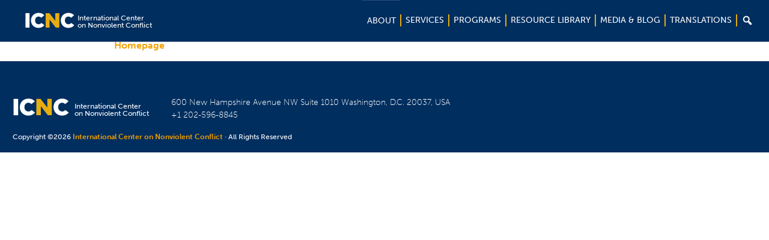

--- FILE ---
content_type: text/html; charset=UTF-8
request_url: https://www.nonviolent-conflict.org/category/news-media/
body_size: 20727
content:
<!DOCTYPE html>
<html lang="en-US" xmlns:fb="https://www.facebook.com/2008/fbml" xmlns:addthis="https://www.addthis.com/help/api-spec" >
<head >
<meta charset="UTF-8" />
<meta name="viewport" content="width=device-width, initial-scale=1" />
<meta name='robots' content='index, follow, max-image-preview:large, max-snippet:-1, max-video-preview:-1' />
	<style>img:is([sizes="auto" i], [sizes^="auto," i]) { contain-intrinsic-size: 3000px 1500px }</style>
	
	<!-- This site is optimized with the Yoast SEO plugin v26.7 - https://yoast.com/wordpress/plugins/seo/ -->
	<title>News &amp; Media Archives | ICNC</title>
	<link rel="canonical" href="https://www.nonviolent-conflict.org/category/news-media/" />
	<link rel="next" href="https://www.nonviolent-conflict.org/category/news-media/page/2/" />
	<meta property="og:locale" content="en_US" />
	<meta property="og:type" content="article" />
	<meta property="og:title" content="News &amp; Media Archives | ICNC" />
	<meta property="og:url" content="https://www.nonviolent-conflict.org/category/news-media/" />
	<meta property="og:site_name" content="ICNC" />
	<meta name="twitter:card" content="summary_large_image" />
	<script type="application/ld+json" class="yoast-schema-graph">{"@context":"https://schema.org","@graph":[{"@type":"CollectionPage","@id":"https://www.nonviolent-conflict.org/category/news-media/","url":"https://www.nonviolent-conflict.org/category/news-media/","name":"News &amp; Media Archives | ICNC","isPartOf":{"@id":"https://www.nonviolent-conflict.org/#website"},"primaryImageOfPage":{"@id":"https://www.nonviolent-conflict.org/category/news-media/#primaryimage"},"image":{"@id":"https://www.nonviolent-conflict.org/category/news-media/#primaryimage"},"thumbnailUrl":"https://www.nonviolent-conflict.org/wp-content/uploads/2018/01/gene-sharp_258.jpg","breadcrumb":{"@id":"https://www.nonviolent-conflict.org/category/news-media/#breadcrumb"},"inLanguage":"en-US"},{"@type":"ImageObject","inLanguage":"en-US","@id":"https://www.nonviolent-conflict.org/category/news-media/#primaryimage","url":"https://www.nonviolent-conflict.org/wp-content/uploads/2018/01/gene-sharp_258.jpg","contentUrl":"https://www.nonviolent-conflict.org/wp-content/uploads/2018/01/gene-sharp_258.jpg","width":258,"height":258},{"@type":"BreadcrumbList","@id":"https://www.nonviolent-conflict.org/category/news-media/#breadcrumb","itemListElement":[{"@type":"ListItem","position":1,"name":"Home","item":"https://www.nonviolent-conflict.org/"},{"@type":"ListItem","position":2,"name":"News &amp; Media"}]},{"@type":"WebSite","@id":"https://www.nonviolent-conflict.org/#website","url":"https://www.nonviolent-conflict.org/","name":"ICNC","description":"International Center on Nonviolent Conflict","potentialAction":[{"@type":"SearchAction","target":{"@type":"EntryPoint","urlTemplate":"https://www.nonviolent-conflict.org/?s={search_term_string}"},"query-input":{"@type":"PropertyValueSpecification","valueRequired":true,"valueName":"search_term_string"}}],"inLanguage":"en-US"}]}</script>
	<!-- / Yoast SEO plugin. -->


<link rel='dns-prefetch' href='//use.typekit.net' />
<link rel='dns-prefetch' href='//maxcdn.bootstrapcdn.com' />
<link rel="alternate" type="application/rss+xml" title="ICNC &raquo; Feed" href="https://www.nonviolent-conflict.org/feed/" />
<link rel="alternate" type="application/rss+xml" title="ICNC &raquo; Comments Feed" href="https://www.nonviolent-conflict.org/comments/feed/" />
<link rel="alternate" type="application/rss+xml" title="ICNC &raquo; News &amp; Media Category Feed" href="https://www.nonviolent-conflict.org/category/news-media/feed/" />
<meta property="og:image:secure_url" content="https://www.nonviolent-conflict.org/wp-content/uploads/2015/12/icnc-banner-image.jpg"/><meta property="og:image" content="https://www.nonviolent-conflict.org/wp-content/uploads/2015/12/icnc-banner-image.jpg"/>
<script type="text/javascript">
/* <![CDATA[ */
window._wpemojiSettings = {"baseUrl":"https:\/\/s.w.org\/images\/core\/emoji\/16.0.1\/72x72\/","ext":".png","svgUrl":"https:\/\/s.w.org\/images\/core\/emoji\/16.0.1\/svg\/","svgExt":".svg","source":{"concatemoji":"https:\/\/www.nonviolent-conflict.org\/wp-includes\/js\/wp-emoji-release.min.js?ver=6.8.3"}};
/*! This file is auto-generated */
!function(s,n){var o,i,e;function c(e){try{var t={supportTests:e,timestamp:(new Date).valueOf()};sessionStorage.setItem(o,JSON.stringify(t))}catch(e){}}function p(e,t,n){e.clearRect(0,0,e.canvas.width,e.canvas.height),e.fillText(t,0,0);var t=new Uint32Array(e.getImageData(0,0,e.canvas.width,e.canvas.height).data),a=(e.clearRect(0,0,e.canvas.width,e.canvas.height),e.fillText(n,0,0),new Uint32Array(e.getImageData(0,0,e.canvas.width,e.canvas.height).data));return t.every(function(e,t){return e===a[t]})}function u(e,t){e.clearRect(0,0,e.canvas.width,e.canvas.height),e.fillText(t,0,0);for(var n=e.getImageData(16,16,1,1),a=0;a<n.data.length;a++)if(0!==n.data[a])return!1;return!0}function f(e,t,n,a){switch(t){case"flag":return n(e,"\ud83c\udff3\ufe0f\u200d\u26a7\ufe0f","\ud83c\udff3\ufe0f\u200b\u26a7\ufe0f")?!1:!n(e,"\ud83c\udde8\ud83c\uddf6","\ud83c\udde8\u200b\ud83c\uddf6")&&!n(e,"\ud83c\udff4\udb40\udc67\udb40\udc62\udb40\udc65\udb40\udc6e\udb40\udc67\udb40\udc7f","\ud83c\udff4\u200b\udb40\udc67\u200b\udb40\udc62\u200b\udb40\udc65\u200b\udb40\udc6e\u200b\udb40\udc67\u200b\udb40\udc7f");case"emoji":return!a(e,"\ud83e\udedf")}return!1}function g(e,t,n,a){var r="undefined"!=typeof WorkerGlobalScope&&self instanceof WorkerGlobalScope?new OffscreenCanvas(300,150):s.createElement("canvas"),o=r.getContext("2d",{willReadFrequently:!0}),i=(o.textBaseline="top",o.font="600 32px Arial",{});return e.forEach(function(e){i[e]=t(o,e,n,a)}),i}function t(e){var t=s.createElement("script");t.src=e,t.defer=!0,s.head.appendChild(t)}"undefined"!=typeof Promise&&(o="wpEmojiSettingsSupports",i=["flag","emoji"],n.supports={everything:!0,everythingExceptFlag:!0},e=new Promise(function(e){s.addEventListener("DOMContentLoaded",e,{once:!0})}),new Promise(function(t){var n=function(){try{var e=JSON.parse(sessionStorage.getItem(o));if("object"==typeof e&&"number"==typeof e.timestamp&&(new Date).valueOf()<e.timestamp+604800&&"object"==typeof e.supportTests)return e.supportTests}catch(e){}return null}();if(!n){if("undefined"!=typeof Worker&&"undefined"!=typeof OffscreenCanvas&&"undefined"!=typeof URL&&URL.createObjectURL&&"undefined"!=typeof Blob)try{var e="postMessage("+g.toString()+"("+[JSON.stringify(i),f.toString(),p.toString(),u.toString()].join(",")+"));",a=new Blob([e],{type:"text/javascript"}),r=new Worker(URL.createObjectURL(a),{name:"wpTestEmojiSupports"});return void(r.onmessage=function(e){c(n=e.data),r.terminate(),t(n)})}catch(e){}c(n=g(i,f,p,u))}t(n)}).then(function(e){for(var t in e)n.supports[t]=e[t],n.supports.everything=n.supports.everything&&n.supports[t],"flag"!==t&&(n.supports.everythingExceptFlag=n.supports.everythingExceptFlag&&n.supports[t]);n.supports.everythingExceptFlag=n.supports.everythingExceptFlag&&!n.supports.flag,n.DOMReady=!1,n.readyCallback=function(){n.DOMReady=!0}}).then(function(){return e}).then(function(){var e;n.supports.everything||(n.readyCallback(),(e=n.source||{}).concatemoji?t(e.concatemoji):e.wpemoji&&e.twemoji&&(t(e.twemoji),t(e.wpemoji)))}))}((window,document),window._wpemojiSettings);
/* ]]> */
</script>
<link rel='stylesheet' id='icnc-css' href='https://www.nonviolent-conflict.org/wp-content/themes/icnc/style.css?ver=2.2.3' type='text/css' media='all' />
<style id='wp-emoji-styles-inline-css' type='text/css'>

	img.wp-smiley, img.emoji {
		display: inline !important;
		border: none !important;
		box-shadow: none !important;
		height: 1em !important;
		width: 1em !important;
		margin: 0 0.07em !important;
		vertical-align: -0.1em !important;
		background: none !important;
		padding: 0 !important;
	}
</style>
<link rel='stylesheet' id='wp-block-library-css' href='https://www.nonviolent-conflict.org/wp-includes/css/dist/block-library/style.min.css?ver=6.8.3' type='text/css' media='all' />
<style id='classic-theme-styles-inline-css' type='text/css'>
/*! This file is auto-generated */
.wp-block-button__link{color:#fff;background-color:#32373c;border-radius:9999px;box-shadow:none;text-decoration:none;padding:calc(.667em + 2px) calc(1.333em + 2px);font-size:1.125em}.wp-block-file__button{background:#32373c;color:#fff;text-decoration:none}
</style>
<style id='global-styles-inline-css' type='text/css'>
:root{--wp--preset--aspect-ratio--square: 1;--wp--preset--aspect-ratio--4-3: 4/3;--wp--preset--aspect-ratio--3-4: 3/4;--wp--preset--aspect-ratio--3-2: 3/2;--wp--preset--aspect-ratio--2-3: 2/3;--wp--preset--aspect-ratio--16-9: 16/9;--wp--preset--aspect-ratio--9-16: 9/16;--wp--preset--color--black: #000000;--wp--preset--color--cyan-bluish-gray: #abb8c3;--wp--preset--color--white: #ffffff;--wp--preset--color--pale-pink: #f78da7;--wp--preset--color--vivid-red: #cf2e2e;--wp--preset--color--luminous-vivid-orange: #ff6900;--wp--preset--color--luminous-vivid-amber: #fcb900;--wp--preset--color--light-green-cyan: #7bdcb5;--wp--preset--color--vivid-green-cyan: #00d084;--wp--preset--color--pale-cyan-blue: #8ed1fc;--wp--preset--color--vivid-cyan-blue: #0693e3;--wp--preset--color--vivid-purple: #9b51e0;--wp--preset--gradient--vivid-cyan-blue-to-vivid-purple: linear-gradient(135deg,rgba(6,147,227,1) 0%,rgb(155,81,224) 100%);--wp--preset--gradient--light-green-cyan-to-vivid-green-cyan: linear-gradient(135deg,rgb(122,220,180) 0%,rgb(0,208,130) 100%);--wp--preset--gradient--luminous-vivid-amber-to-luminous-vivid-orange: linear-gradient(135deg,rgba(252,185,0,1) 0%,rgba(255,105,0,1) 100%);--wp--preset--gradient--luminous-vivid-orange-to-vivid-red: linear-gradient(135deg,rgba(255,105,0,1) 0%,rgb(207,46,46) 100%);--wp--preset--gradient--very-light-gray-to-cyan-bluish-gray: linear-gradient(135deg,rgb(238,238,238) 0%,rgb(169,184,195) 100%);--wp--preset--gradient--cool-to-warm-spectrum: linear-gradient(135deg,rgb(74,234,220) 0%,rgb(151,120,209) 20%,rgb(207,42,186) 40%,rgb(238,44,130) 60%,rgb(251,105,98) 80%,rgb(254,248,76) 100%);--wp--preset--gradient--blush-light-purple: linear-gradient(135deg,rgb(255,206,236) 0%,rgb(152,150,240) 100%);--wp--preset--gradient--blush-bordeaux: linear-gradient(135deg,rgb(254,205,165) 0%,rgb(254,45,45) 50%,rgb(107,0,62) 100%);--wp--preset--gradient--luminous-dusk: linear-gradient(135deg,rgb(255,203,112) 0%,rgb(199,81,192) 50%,rgb(65,88,208) 100%);--wp--preset--gradient--pale-ocean: linear-gradient(135deg,rgb(255,245,203) 0%,rgb(182,227,212) 50%,rgb(51,167,181) 100%);--wp--preset--gradient--electric-grass: linear-gradient(135deg,rgb(202,248,128) 0%,rgb(113,206,126) 100%);--wp--preset--gradient--midnight: linear-gradient(135deg,rgb(2,3,129) 0%,rgb(40,116,252) 100%);--wp--preset--font-size--small: 13px;--wp--preset--font-size--medium: 20px;--wp--preset--font-size--large: 36px;--wp--preset--font-size--x-large: 42px;--wp--preset--spacing--20: 0.44rem;--wp--preset--spacing--30: 0.67rem;--wp--preset--spacing--40: 1rem;--wp--preset--spacing--50: 1.5rem;--wp--preset--spacing--60: 2.25rem;--wp--preset--spacing--70: 3.38rem;--wp--preset--spacing--80: 5.06rem;--wp--preset--shadow--natural: 6px 6px 9px rgba(0, 0, 0, 0.2);--wp--preset--shadow--deep: 12px 12px 50px rgba(0, 0, 0, 0.4);--wp--preset--shadow--sharp: 6px 6px 0px rgba(0, 0, 0, 0.2);--wp--preset--shadow--outlined: 6px 6px 0px -3px rgba(255, 255, 255, 1), 6px 6px rgba(0, 0, 0, 1);--wp--preset--shadow--crisp: 6px 6px 0px rgba(0, 0, 0, 1);}:where(.is-layout-flex){gap: 0.5em;}:where(.is-layout-grid){gap: 0.5em;}body .is-layout-flex{display: flex;}.is-layout-flex{flex-wrap: wrap;align-items: center;}.is-layout-flex > :is(*, div){margin: 0;}body .is-layout-grid{display: grid;}.is-layout-grid > :is(*, div){margin: 0;}:where(.wp-block-columns.is-layout-flex){gap: 2em;}:where(.wp-block-columns.is-layout-grid){gap: 2em;}:where(.wp-block-post-template.is-layout-flex){gap: 1.25em;}:where(.wp-block-post-template.is-layout-grid){gap: 1.25em;}.has-black-color{color: var(--wp--preset--color--black) !important;}.has-cyan-bluish-gray-color{color: var(--wp--preset--color--cyan-bluish-gray) !important;}.has-white-color{color: var(--wp--preset--color--white) !important;}.has-pale-pink-color{color: var(--wp--preset--color--pale-pink) !important;}.has-vivid-red-color{color: var(--wp--preset--color--vivid-red) !important;}.has-luminous-vivid-orange-color{color: var(--wp--preset--color--luminous-vivid-orange) !important;}.has-luminous-vivid-amber-color{color: var(--wp--preset--color--luminous-vivid-amber) !important;}.has-light-green-cyan-color{color: var(--wp--preset--color--light-green-cyan) !important;}.has-vivid-green-cyan-color{color: var(--wp--preset--color--vivid-green-cyan) !important;}.has-pale-cyan-blue-color{color: var(--wp--preset--color--pale-cyan-blue) !important;}.has-vivid-cyan-blue-color{color: var(--wp--preset--color--vivid-cyan-blue) !important;}.has-vivid-purple-color{color: var(--wp--preset--color--vivid-purple) !important;}.has-black-background-color{background-color: var(--wp--preset--color--black) !important;}.has-cyan-bluish-gray-background-color{background-color: var(--wp--preset--color--cyan-bluish-gray) !important;}.has-white-background-color{background-color: var(--wp--preset--color--white) !important;}.has-pale-pink-background-color{background-color: var(--wp--preset--color--pale-pink) !important;}.has-vivid-red-background-color{background-color: var(--wp--preset--color--vivid-red) !important;}.has-luminous-vivid-orange-background-color{background-color: var(--wp--preset--color--luminous-vivid-orange) !important;}.has-luminous-vivid-amber-background-color{background-color: var(--wp--preset--color--luminous-vivid-amber) !important;}.has-light-green-cyan-background-color{background-color: var(--wp--preset--color--light-green-cyan) !important;}.has-vivid-green-cyan-background-color{background-color: var(--wp--preset--color--vivid-green-cyan) !important;}.has-pale-cyan-blue-background-color{background-color: var(--wp--preset--color--pale-cyan-blue) !important;}.has-vivid-cyan-blue-background-color{background-color: var(--wp--preset--color--vivid-cyan-blue) !important;}.has-vivid-purple-background-color{background-color: var(--wp--preset--color--vivid-purple) !important;}.has-black-border-color{border-color: var(--wp--preset--color--black) !important;}.has-cyan-bluish-gray-border-color{border-color: var(--wp--preset--color--cyan-bluish-gray) !important;}.has-white-border-color{border-color: var(--wp--preset--color--white) !important;}.has-pale-pink-border-color{border-color: var(--wp--preset--color--pale-pink) !important;}.has-vivid-red-border-color{border-color: var(--wp--preset--color--vivid-red) !important;}.has-luminous-vivid-orange-border-color{border-color: var(--wp--preset--color--luminous-vivid-orange) !important;}.has-luminous-vivid-amber-border-color{border-color: var(--wp--preset--color--luminous-vivid-amber) !important;}.has-light-green-cyan-border-color{border-color: var(--wp--preset--color--light-green-cyan) !important;}.has-vivid-green-cyan-border-color{border-color: var(--wp--preset--color--vivid-green-cyan) !important;}.has-pale-cyan-blue-border-color{border-color: var(--wp--preset--color--pale-cyan-blue) !important;}.has-vivid-cyan-blue-border-color{border-color: var(--wp--preset--color--vivid-cyan-blue) !important;}.has-vivid-purple-border-color{border-color: var(--wp--preset--color--vivid-purple) !important;}.has-vivid-cyan-blue-to-vivid-purple-gradient-background{background: var(--wp--preset--gradient--vivid-cyan-blue-to-vivid-purple) !important;}.has-light-green-cyan-to-vivid-green-cyan-gradient-background{background: var(--wp--preset--gradient--light-green-cyan-to-vivid-green-cyan) !important;}.has-luminous-vivid-amber-to-luminous-vivid-orange-gradient-background{background: var(--wp--preset--gradient--luminous-vivid-amber-to-luminous-vivid-orange) !important;}.has-luminous-vivid-orange-to-vivid-red-gradient-background{background: var(--wp--preset--gradient--luminous-vivid-orange-to-vivid-red) !important;}.has-very-light-gray-to-cyan-bluish-gray-gradient-background{background: var(--wp--preset--gradient--very-light-gray-to-cyan-bluish-gray) !important;}.has-cool-to-warm-spectrum-gradient-background{background: var(--wp--preset--gradient--cool-to-warm-spectrum) !important;}.has-blush-light-purple-gradient-background{background: var(--wp--preset--gradient--blush-light-purple) !important;}.has-blush-bordeaux-gradient-background{background: var(--wp--preset--gradient--blush-bordeaux) !important;}.has-luminous-dusk-gradient-background{background: var(--wp--preset--gradient--luminous-dusk) !important;}.has-pale-ocean-gradient-background{background: var(--wp--preset--gradient--pale-ocean) !important;}.has-electric-grass-gradient-background{background: var(--wp--preset--gradient--electric-grass) !important;}.has-midnight-gradient-background{background: var(--wp--preset--gradient--midnight) !important;}.has-small-font-size{font-size: var(--wp--preset--font-size--small) !important;}.has-medium-font-size{font-size: var(--wp--preset--font-size--medium) !important;}.has-large-font-size{font-size: var(--wp--preset--font-size--large) !important;}.has-x-large-font-size{font-size: var(--wp--preset--font-size--x-large) !important;}
:where(.wp-block-post-template.is-layout-flex){gap: 1.25em;}:where(.wp-block-post-template.is-layout-grid){gap: 1.25em;}
:where(.wp-block-columns.is-layout-flex){gap: 2em;}:where(.wp-block-columns.is-layout-grid){gap: 2em;}
:root :where(.wp-block-pullquote){font-size: 1.5em;line-height: 1.6;}
</style>
<link rel='stylesheet' id='dashicons-css' href='https://www.nonviolent-conflict.org/wp-includes/css/dashicons.min.css?ver=6.8.3' type='text/css' media='all' />
<link rel='stylesheet' id='font-awesome-css' href='//maxcdn.bootstrapcdn.com/font-awesome/4.7.0/css/font-awesome.min.css?ver=6.8.3' type='text/css' media='all' />
<link rel='stylesheet' id='burger-stylesheet-css' href='https://www.nonviolent-conflict.org/wp-content/themes/icnc/css/style.css?ver=2.2.9' type='text/css' media='all' />
<link rel='stylesheet' id='burger-vendor-stylesheet-css' href='https://www.nonviolent-conflict.org/wp-content/themes/icnc/vendor/SlickNav-master/dist/slicknav.css?ver=3.5.0' type='text/css' media='all' />
<link rel='stylesheet' id='style-stylesheet-css' href='https://www.nonviolent-conflict.org/wp-content/themes/icnc/style.css?ver=8.4' type='text/css' media='all' />
<link rel='stylesheet' id='custom-stylesheet-css' href='https://www.nonviolent-conflict.org/wp-content/themes/icnc/stylesheets/custom.css?ver=8.4' type='text/css' media='all' />
<link rel='stylesheet' id='fancybox-css' href='https://www.nonviolent-conflict.org/wp-content/plugins/easy-fancybox/fancybox/1.5.4/jquery.fancybox.min.css?ver=6.8.3' type='text/css' media='screen' />
<link rel='stylesheet' id='addthis_all_pages-css' href='https://www.nonviolent-conflict.org/wp-content/plugins/addthis/frontend/build/addthis_wordpress_public.min.css?ver=6.8.3' type='text/css' media='all' />
<script type="text/javascript" src="https://www.nonviolent-conflict.org/wp-includes/js/tinymce/tinymce.min.js?ver=49110-20250317" id="wp-tinymce-root-js"></script>
<script type="text/javascript" src="https://www.nonviolent-conflict.org/wp-includes/js/tinymce/plugins/compat3x/plugin.min.js?ver=49110-20250317" id="wp-tinymce-js"></script>
<script type="text/javascript" src="https://www.nonviolent-conflict.org/wp-includes/js/jquery/jquery.min.js?ver=3.7.1" id="jquery-core-js"></script>
<script type="text/javascript" src="https://www.nonviolent-conflict.org/wp-includes/js/jquery/jquery-migrate.min.js?ver=3.4.1" id="jquery-migrate-js"></script>
<script type="text/javascript" src="https://use.typekit.net/jle7rhk.js?ver=6.8.3" id="typekit-javascript-js"></script>
<script type="text/javascript" src="https://www.nonviolent-conflict.org/wp-content/themes/icnc/javascript/type-kit.js?ver=6.8.3" id="typekit-javascript2-js"></script>
<script type="text/javascript" src="https://www.nonviolent-conflict.org/wp-content/themes/icnc/vendor/SlickNav-master/dist/jquery.slicknav.min.js?ver=6.8.3" id="slicknav-javascript-js"></script>
<script type="text/javascript" src="https://www.nonviolent-conflict.org/wp-content/themes/icnc/javascript/select2.js?ver=1.3" id="select2-js"></script>
<script type="text/javascript" src="https://www.nonviolent-conflict.org/wp-content/themes/icnc/javascript/jquery.matchHeight.js?ver=1.9" id="burger-matchheight-js"></script>
<script type="text/javascript" src="https://www.nonviolent-conflict.org/wp-content/themes/icnc/javascript/jquery.easing.1.3.js?ver=6.8.3" id="jquery-easing-js"></script>
<script type="text/javascript" src="https://www.nonviolent-conflict.org/wp-content/themes/icnc/javascript/jquery.bxslider.min.js?ver=6.8.3" id="jquery-bxslider-js"></script>
<script type="text/javascript" src="https://www.nonviolent-conflict.org/wp-content/themes/icnc/javascript/functions2.js?ver=5.2" id="burger-javascript-js"></script>
<script type="text/javascript" src="https://www.nonviolent-conflict.org/wp-content/themes/icnc/javascript/tab-selector.js?ver=2.2" id="custom-javascript-js"></script>
<script type="text/javascript" src="https://www.nonviolent-conflict.org/wp-content/themes/icnc/javascript/my_mega.js?ver=6.8.3" id="mymega-javascript-js"></script>
<script type="text/javascript" src="https://www.nonviolent-conflict.org/wp-content/themes/icnc/javascript/search.js?ver=6.8.3" id="search-javascript-js"></script>
<script type="text/javascript" src="https://www.nonviolent-conflict.org/wp-content/themes/icnc/javascript/resizing.js?ver=6.8.3" id="sidebar-javascript-js"></script>
<link rel="https://api.w.org/" href="https://www.nonviolent-conflict.org/wp-json/" /><link rel="alternate" title="JSON" type="application/json" href="https://www.nonviolent-conflict.org/wp-json/wp/v2/categories/194" /><link rel="EditURI" type="application/rsd+xml" title="RSD" href="https://www.nonviolent-conflict.org/xmlrpc.php?rsd" />
<script id="mcjs">!function(c,h,i,m,p){m=c.createElement(h),p=c.getElementsByTagName(h)[0],m.async=1,m.src=i,p.parentNode.insertBefore(m,p)}(document,"script","https://chimpstatic.com/mcjs-connected/js/users/339ff7f01509e21fd1f5844bb/d564e9e09b6e1030ed23aafb6.js");</script><script async src="https://www.googletagmanager.com/gtag/js?id=G-BH6Q42EF14"></script>
<script>
  window.dataLayer = window.dataLayer || [];
  function gtag(){dataLayer.push(arguments);}
  gtag("js", new Date());

  gtag("config", "G-BH6Q42EF14");
</script>
  <script>

    function getNodesThatContain(text) {
        var textNodes = $("body").find(":not(iframe, script)")
          .contents().filter(
              function() {
               return this.nodeType == 3
                 && this.textContent.indexOf(text) > -1;
        });
        return textNodes.parent();
    };

    window.languageMap = [{"name":"Afaan Oromo","slug":"afaan-oromoo","origin_name":"\u12a6\u122e\u121d\u129b"},{"name":"Amharic","slug":"amharic","origin_name":"\u12a3\u121b\u122d\u129b"},{"name":"Arabic","slug":"arabic","origin_name":"\u0627\u0644\u0639\u0631\u0628\u064a\u0629"},{"name":"Armenian","slug":"armenian","origin_name":"\u0570\u0561\u0575\u0565\u0580\u0567\u0576"},{"name":"Azeri","slug":"azeri","origin_name":"Az\u0259rbaycan dili"},{"name":"Balochi","slug":"balochi","origin_name":null},{"name":"Bangla","slug":"bangla","origin_name":"\u09ac\u09be\u0982\u09b2\u09be "},{"name":"Belarusian","slug":"belarusian","origin_name":"\u0411\u0435\u043b\u0430\u0440\u0443\u0441\u043a\u0430\u044f \u043c\u043e\u0432\u0430"},{"name":"Bosnian","slug":"bosnian","origin_name":" \u0431\u043e\u0441\u0430\u043d\u0441\u043a\u0438"},{"name":"Burmese","slug":"burmese","origin_name":null},{"name":"Catalan","slug":"catalan","origin_name":"catal\u00e0"},{"name":"Chin (Burma)","slug":"chin-burma","origin_name":null},{"name":"Chinese","slug":"chinese","origin_name":"\u6c49\u8bed \/ \u6f22\u8a9e"},{"name":"Crimean Tatar","slug":"crimean-tatar","origin_name":"q\u0131r\u0131mtatar tili"},{"name":"Croatian","slug":"croatian","origin_name":"hrvatski"},{"name":"Dari","slug":"dari","origin_name":" \u062f\u0631\u06cc"},{"name":"Dutch","slug":"dutch","origin_name":"Nederlands"},{"name":"English","slug":"english","origin_name":null},{"name":"Estonian","slug":"estonian","origin_name":"eesti keel"},{"name":"Farsi","slug":"farsi","origin_name":"\u0641\u0627\u0631\u0633\u06cc"},{"name":"French","slug":"french","origin_name":"fran\u00e7ais"},{"name":"Georgian","slug":"georgian","origin_name":"\u10e5\u10d0\u10e0\u10d7\u10e3\u10da\u10d8"},{"name":"German","slug":"german","origin_name":"Deutsch"},{"name":"Gujarati","slug":"gujarati","origin_name":"\u0a97\u0ac1\u0a9c\u0ab0\u0abe\u0aa4\u0ac0"},{"name":"Haitian Creole","slug":"haitian-creole","origin_name":null},{"name":"Hebrew","slug":"hebrew","origin_name":"\u05e2\u05d1\u05e8\u05d9\u05ea"},{"name":"Hindi","slug":"hindi","origin_name":"\u0939\u093f\u0928\u094d\u0926\u0940"},{"name":"Hungarian","slug":"hungarian","origin_name":"magyar nyelv"},{"name":"Indonesian","slug":"bahasa-indonesia","origin_name":"bahasa Indonesia"},{"name":"Italian","slug":"italian","origin_name":"italiano"},{"name":"Japanese","slug":"japanese","origin_name":"\u65e5\u672c\u8a9e"},{"name":"Jing-Paw (Burma)","slug":"jing-paw-burma","origin_name":null},{"name":"Kannada","slug":"kannada","origin_name":"\u0c95\u0ca8\u0ccd\u0ca8\u0ca1"},{"name":"Karen (Burma)","slug":"karen-burma","origin_name":null},{"name":"Khmer","slug":"khmer","origin_name":"\u1797\u17b6\u179f\u17b6\u1781\u17d2\u1798\u17c2\u179a"},{"name":"Kirundi","slug":"kirundi","origin_name":null},{"name":"Kituba","slug":"kituba","origin_name":"Kikongo"},{"name":"Korean","slug":"korean","origin_name":"\uc870\uc120\ub9d0 \/ \ud55c\uad6d\uc5b4"},{"name":"Kurdish","slug":"kurdish","origin_name":"\u06a9\u0648\u0631\u062f\u06cc"},{"name":"Kyrgyz","slug":"kyrgyz","origin_name":"\u043a\u044b\u0440\u0433\u044b\u0437 \u0442\u0438\u043b\u0438"},{"name":"Latvian","slug":"latvian","origin_name":"latvie\u0161u valoda"},{"name":"Lingala","slug":"lingala","origin_name":"Ngala"},{"name":"Lithuanian","slug":"lithuanian","origin_name":"lietuvi\u0173 kalba"},{"name":"Luganda","slug":"luganda","origin_name":null},{"name":"Macedonian","slug":"macedonian","origin_name":"\u043c\u0430\u043a\u0435\u0434\u043e\u043d\u0441\u043a\u0438"},{"name":"Malagasy","slug":"malagasy","origin_name":null},{"name":"Malayalam","slug":"malayalam","origin_name":"\u0d2e\u0d32\u0d2f\u0d3e\u0d33\u0d02"},{"name":"Mayan","slug":"mayan","origin_name":null},{"name":"Mon (Burma)","slug":"mon-burma","origin_name":null},{"name":"Mongolian","slug":"mongolian","origin_name":"\u043c\u043e\u043d\u0433\u043e\u043b \u0445\u044d\u043b"},{"name":"Nepali","slug":"nepali","origin_name":"\u0916\u0938 \u0915\u0941\u0930\u093e"},{"name":"Norwegian","slug":"norwegian","origin_name":"Norsk"},{"name":"Pashto","slug":"pashto","origin_name":"\u067e\u069a\u062a\u0648"},{"name":"Polish","slug":"polish","origin_name":"j\u0119zyk polski"},{"name":"Portuguese (Brazilian)","slug":"portuguese-brazilian","origin_name":"portugu\u00eas (brasileiro)"},{"name":"Portuguese (Continental)","slug":"contintental-portuguese","origin_name":"portugu\u00eas (continental)"},{"name":"Russian","slug":"russian","origin_name":"\u0440\u0443\u0441\u0441\u043a\u0438\u0439 \u044f\u0437\u044b\u043a "},{"name":"Serbian","slug":"serbian","origin_name":"\u0441\u0440\u043f\u0441\u043a\u0438 "},{"name":"Sindhi","slug":"sindh","origin_name":"\u0633\u0646\u068c\u064a "},{"name":"Slovak","slug":"slovak","origin_name":"slovensk\u00fd jazyk"},{"name":"Spanish","slug":"spanish","origin_name":"espa\u00f1ol "},{"name":"Swahili","slug":"kiswahili","origin_name":"Kiswahili"},{"name":"Tagalog","slug":"tagalog","origin_name":"wikang tagalog"},{"name":"Tamil","slug":"tamil","origin_name":"\u0ba4\u0bae\u0bbf\u0bb4\u0bcd "},{"name":"Telugu","slug":"telugu","origin_name":"\u0c24\u0c46\u0c32\u0c41\u0c17\u0c41 "},{"name":"Thai","slug":"thai","origin_name":"\u0e20\u0e32\u0e29\u0e32\u0e44\u0e17\u0e22 "},{"name":"Tibetan","slug":"tibetan","origin_name":"\u0f56\u0f7c\u0f51\u0f0b\u0f66\u0f90\u0f51\u0f0b "},{"name":"Tigrinya","slug":"tigrinya","origin_name":"\u1275\u130d\u122d\u129b "},{"name":"Turkish","slug":"turkish","origin_name":"T\u00fcrk\u00e7e "},{"name":"Ukrainian","slug":"ukrainian","origin_name":"\u0443\u043a\u0440\u0430\u0457\u043d\u0441\u044c\u043a\u0430 \u043c\u043e\u0432\u0430 "},{"name":"Urdu","slug":"urdu","origin_name":"\u0627\u064f\u0631\u062f\u064f\u0648"},{"name":"Uzbek","slug":"uzbek","origin_name":"\u045e\u0437\u0431\u0435\u043a \u0442\u0438\u043b\u0438 "},{"name":"Vietnamese","slug":"vietnamese","origin_name":"ti\u1ebfng Vi\u1ec7t "},{"name":"Xhosa","slug":"xhosa","origin_name":"isixhosa"}];

    setInterval(function () {
      $ = jQuery;
      for (var i in languageMap) {
        if (languageMap[i]["origin_name"] != null) {
          languageRegex =  new RegExp(languageMap[i]["name"], 'gi');
          languageReplacement = languageMap[i]["name"] + " <span class='language-origin-name lang-"+languageMap[i]["slug"]+"'>"+languageMap[i]["origin_name"]+"</span>";
          //$('*:contains(' + languageMap[i]["name"] + ')').each( function () {
            getNodesThatContain(languageMap[i]["name"]).each( function () {
            //$(this).html( $(this).html().replace(languageRegex,languageReplacement) );
            if (!$(this).find(".language-origin-name.lang-"+languageMap[i]["slug"]).length) {
              var replacedText = $(this).html().replace(languageRegex,languageReplacement);
              //console.log("replacedText"+replacedText);
              //console.log(languageRegex);
              $(this).html( replacedText );
            }

          });
        }
      }
    }, 1000);
  </script>
 


    <style>
            @font-face{ font-family: Reef; src: url('reef-webfont.woff'), url('reef-webfont.woff') format('woff');}
            @font-face{ font-family: Reef; src: url('reef-webfont.woff'), url('reef-webfont.woff') format('woff');}
            @font-face{ font-family: Reef; src: url('reef-webfont.woff'), url('reef-webfont.woff') format('woff');}
            @font-face{ font-family: Reef; src: url('reef-webfont.woff'), url('reef-webfont.woff') format('woff');}
            @font-face{ font-family: Reef; src: url('reef-webfont.woff'), url('reef-webfont.woff') format('woff');}
            @font-face{ font-family: Reef; src: url('reef-webfont.woff'), url('reef-webfont.woff') format('woff');}
            @font-face{ font-family: Reef; src: url('reef-webfont.woff'), url('reef-webfont.woff') format('woff');}
            @font-face{ font-family: Reef; src: url('reef-webfont.woff'), url('reef-webfont.woff') format('woff');}
            @font-face{ font-family: Reef; src: url('reef-webfont.woff'), url('reef-webfont.woff') format('woff');}
            @font-face{ font-family: Reef; src: url('reef-webfont.woff'), url('reef-webfont.woff') format('woff');}
            @font-face{ font-family: Reef; src: url('reef-webfont.woff'), url('reef-webfont.woff') format('woff');}
            @font-face{ font-family: Reef; src: url('reef-webfont.woff'), url('reef-webfont.woff') format('woff');}
            @font-face{ font-family: Reef; src: url('reef-webfont.woff'), url('reef-webfont.woff') format('woff');}
            @font-face{ font-family: Reef; src: url('reef-webfont.woff'), url('reef-webfont.woff') format('woff');}
            @font-face{ font-family: Reef; src: url('reef-webfont.woff'), url('reef-webfont.woff') format('woff');}
            @font-face{ font-family: Reef; src: url('reef-webfont.woff'), url('reef-webfont.woff') format('woff');}
            @font-face{ font-family: Reef; src: url('reef-webfont.woff'), url('reef-webfont.woff') format('woff');}
            @font-face{ font-family: Reef; src: url('reef-webfont.woff'), url('reef-webfont.woff') format('woff');}
            @font-face{ font-family: Reef; src: url('reef-webfont.woff'), url('reef-webfont.woff') format('woff');}
            @font-face{ font-family: Reef; src: url('reef-webfont.woff'), url('reef-webfont.woff') format('woff');}
            @font-face{ font-family: Reef; src: url('reef-webfont.woff'), url('reef-webfont.woff') format('woff');}
            @font-face{ font-family: Reef; src: url('reef-webfont.woff'), url('reef-webfont.woff') format('woff');}
            @font-face{ font-family: Reef; src: url('reef-webfont.woff'), url('reef-webfont.woff') format('woff');}
            @font-face{ font-family: Reef; src: url('reef-webfont.woff'), url('reef-webfont.woff') format('woff');}
            @font-face{ font-family: Reef; src: url('reef-webfont.woff'), url('reef-webfont.woff') format('woff');}
            @font-face{ font-family: Reef; src: url('reef-webfont.woff'), url('reef-webfont.woff') format('woff');}
            @font-face{ font-family: Reef; src: url('reef-webfont.woff'), url('reef-webfont.woff') format('woff');}
            @font-face{ font-family: Reef; src: url('reef-webfont.woff'), url('reef-webfont.woff') format('woff');}
            @font-face{ font-family: Reef; src: url('reef-webfont.woff'), url('reef-webfont.woff') format('woff');}
            @font-face{ font-family: Reef; src: url('reef-webfont.woff'), url('reef-webfont.woff') format('woff');}
            @font-face{ font-family: Reef; src: url('reef-webfont.woff'), url('reef-webfont.woff') format('woff');}
            @font-face{ font-family: Reef; src: url('reef-webfont.woff'), url('reef-webfont.woff') format('woff');}
            @font-face{ font-family: Reef; src: url('reef-webfont.woff'), url('reef-webfont.woff') format('woff');}
            @font-face{ font-family: Reef; src: url('reef-webfont.woff'), url('reef-webfont.woff') format('woff');}
            @font-face{ font-family: Reef; src: url('reef-webfont.woff'), url('reef-webfont.woff') format('woff');}
            @font-face{ font-family: Reef; src: url('reef-webfont.woff'), url('reef-webfont.woff') format('woff');}
            @font-face{ font-family: Reef; src: url('reef-webfont.woff'), url('reef-webfont.woff') format('woff');}
            @font-face{ font-family: Reef; src: url('reef-webfont.woff'), url('reef-webfont.woff') format('woff');}
            @font-face{ font-family: Reef; src: url('reef-webfont.woff'), url('reef-webfont.woff') format('woff');}
            @font-face{ font-family: Reef; src: url('reef-webfont.woff'), url('reef-webfont.woff') format('woff');}
            @font-face{ font-family: Reef; src: url('reef-webfont.woff'), url('reef-webfont.woff') format('woff');}
            @font-face{ font-family: Reef; src: url('reef-webfont.woff'), url('reef-webfont.woff') format('woff');}
            @font-face{ font-family: Reef; src: url('reef-webfont.woff'), url('reef-webfont.woff') format('woff');}
            @font-face{ font-family: Reef; src: url('reef-webfont.woff'), url('reef-webfont.woff') format('woff');}
            @font-face{ font-family: Reef; src: url('reef-webfont.woff'), url('reef-webfont.woff') format('woff');}
            @font-face{ font-family: Reef; src: url('reef-webfont.woff'), url('reef-webfont.woff') format('woff');}
            @font-face{ font-family: Reef; src: url('reef-webfont.woff'), url('reef-webfont.woff') format('woff');}
            @font-face{ font-family: Reef; src: url('reef-webfont.woff'), url('reef-webfont.woff') format('woff');}
            @font-face{ font-family: Reef; src: url('reef-webfont.woff'), url('reef-webfont.woff') format('woff');}
            @font-face{ font-family: Reef; src: url('reef-webfont.woff'), url('reef-webfont.woff') format('woff');}
            @font-face{ font-family: Reef; src: url('reef-webfont.woff'), url('reef-webfont.woff') format('woff');}
            @font-face{ font-family: Reef; src: url('reef-webfont.woff'), url('reef-webfont.woff') format('woff');}
            @font-face{ font-family: Reef; src: url('reef-webfont.woff'), url('reef-webfont.woff') format('woff');}
            @font-face{ font-family: Reef; src: url('reef-webfont.woff'), url('reef-webfont.woff') format('woff');}
            @font-face{ font-family: Reef; src: url('reef-webfont.woff'), url('reef-webfont.woff') format('woff');}
            @font-face{ font-family: Reef; src: url('reef-webfont.woff'), url('reef-webfont.woff') format('woff');}
            @font-face{ font-family: Reef; src: url('reef-webfont.woff'), url('reef-webfont.woff') format('woff');}
            @font-face{ font-family: Reef; src: url('reef-webfont.woff'), url('reef-webfont.woff') format('woff');}
            @font-face{ font-family: Reef; src: url('reef-webfont.woff'), url('reef-webfont.woff') format('woff');}
            @font-face{ font-family: Reef; src: url('reef-webfont.woff'), url('reef-webfont.woff') format('woff');}
            @font-face{ font-family: Reef; src: url('reef-webfont.woff'), url('reef-webfont.woff') format('woff');}
            @font-face{ font-family: Reef; src: url('reef-webfont.woff'), url('reef-webfont.woff') format('woff');}
            @font-face{ font-family: Reef; src: url('reef-webfont.woff'), url('reef-webfont.woff') format('woff');}
            @font-face{ font-family: Reef; src: url('reef-webfont.woff'), url('reef-webfont.woff') format('woff');}
            @font-face{ font-family: Reef; src: url('reef-webfont.woff'), url('reef-webfont.woff') format('woff');}
            @font-face{ font-family: Reef; src: url('reef-webfont.woff'), url('reef-webfont.woff') format('woff');}
            @font-face{ font-family: Reef; src: url('reef-webfont.woff'), url('reef-webfont.woff') format('woff');}
            @font-face{ font-family: Reef; src: url('reef-webfont.woff'), url('reef-webfont.woff') format('woff');}
            @font-face{ font-family: Reef; src: url('reef-webfont.woff'), url('reef-webfont.woff') format('woff');}
            @font-face{ font-family: Reef; src: url('reef-webfont.woff'), url('reef-webfont.woff') format('woff');}
            @font-face{ font-family: Reef; src: url('reef-webfont.woff'), url('reef-webfont.woff') format('woff');}
            @font-face{ font-family: Reef; src: url('reef-webfont.woff'), url('reef-webfont.woff') format('woff');}
            @font-face{ font-family: Reef; src: url('reef-webfont.woff'), url('reef-webfont.woff') format('woff');}
            @font-face{ font-family: Reef; src: url('reef-webfont.woff'), url('reef-webfont.woff') format('woff');}
          </style>
    <script data-cfasync="false" type="text/javascript">if (window.addthis_product === undefined) { window.addthis_product = "wpp"; } if (window.wp_product_version === undefined) { window.wp_product_version = "wpp-6.2.7"; } if (window.addthis_share === undefined) { window.addthis_share = {}; } if (window.addthis_config === undefined) { window.addthis_config = {"data_track_clickback":true,"ignore_server_config":true,"ui_atversion":300}; } if (window.addthis_layers === undefined) { window.addthis_layers = {}; } if (window.addthis_layers_tools === undefined) { window.addthis_layers_tools = [{"sharetoolbox":{"numPreferredServices":5,"counts":"one","size":"32px","style":"fixed","shareCountThreshold":0,"elements":".addthis_inline_share_toolbox_below,.at-below-post,.at-below-post-page"}}]; } else { window.addthis_layers_tools.push({"sharetoolbox":{"numPreferredServices":5,"counts":"one","size":"32px","style":"fixed","shareCountThreshold":0,"elements":".addthis_inline_share_toolbox_below,.at-below-post,.at-below-post-page"}});  } if (window.addthis_plugin_info === undefined) { window.addthis_plugin_info = {"info_status":"enabled","cms_name":"WordPress","plugin_name":"Share Buttons by AddThis","plugin_version":"6.2.7","plugin_mode":"WordPress","anonymous_profile_id":"wp-a4942e97bec9bf42dcaf4c6a5ba920ba","page_info":{"template":"categories","post_type":""},"sharing_enabled_on_post_via_metabox":false}; } 
                    (function() {
                      var first_load_interval_id = setInterval(function () {
                        if (typeof window.addthis !== 'undefined') {
                          window.clearInterval(first_load_interval_id);
                          if (typeof window.addthis_layers !== 'undefined' && Object.getOwnPropertyNames(window.addthis_layers).length > 0) {
                            window.addthis.layers(window.addthis_layers);
                          }
                          if (Array.isArray(window.addthis_layers_tools)) {
                            for (i = 0; i < window.addthis_layers_tools.length; i++) {
                              window.addthis.layers(window.addthis_layers_tools[i]);
                            }
                          }
                        }
                     },1000)
                    }());
                </script> <script data-cfasync="false" type="text/javascript" src="https://s7.addthis.com/js/300/addthis_widget.js#pubid=wp-a4942e97bec9bf42dcaf4c6a5ba920ba" async="async"></script><link rel="icon" href="https://www.nonviolent-conflict.org/wp-content/uploads/2016/02/cropped-favicon-152x152-32x32.png" sizes="32x32" />
<link rel="icon" href="https://www.nonviolent-conflict.org/wp-content/uploads/2016/02/cropped-favicon-152x152-192x192.png" sizes="192x192" />
<link rel="apple-touch-icon" href="https://www.nonviolent-conflict.org/wp-content/uploads/2016/02/cropped-favicon-152x152-180x180.png" />
<meta name="msapplication-TileImage" content="https://www.nonviolent-conflict.org/wp-content/uploads/2016/02/cropped-favicon-152x152-270x270.png" />
<style type="text/css">@charset "UTF-8";/** THIS FILE IS AUTOMATICALLY GENERATED - DO NOT MAKE MANUAL EDITS! **//** Custom CSS should be added to Mega Menu > Menu Themes > Custom Styling **/.mega-menu-last-modified-1768847486 { content: 'Monday 19th January 2026 18:31:26 UTC'; }#mega-menu-wrap-primary #mega-menu-primary ul, #mega-menu-wrap-primary #mega-menu-primary li, #mega-menu-wrap-primary #mega-menu-primary p, #mega-menu-wrap-primary #mega-menu-primary img:not(.mega-menu-logo), #mega-menu-wrap-primary #mega-menu-primary div, #mega-menu-wrap-primary #mega-menu-primary a, #mega-menu-wrap-primary #mega-menu-primary button {color: white;font-family: inherit;font-size: 14px;background: none;border: 0;border-radius: 0;margin: 0;opacity: 1;padding: 0;position: relative;right: auto;top: auto;bottom: auto;left: auto;text-align: left;text-transform: none;vertical-align: baseline;box-shadow: none;list-style-type: none;line-height: 1.7;box-sizing: border-box;float: none;overflow: visible;display: block;min-height: 0;-webkit-transition: none;-moz-transition: none;-o-transition: none;transition: none;text-decoration: none;width: auto;clip: auto;height: auto;outline: none;visibility: inherit;pointer-events: auto;}#mega-menu-wrap-primary #mega-menu-primary ul:before, #mega-menu-wrap-primary #mega-menu-primary ul:after, #mega-menu-wrap-primary #mega-menu-primary li:before, #mega-menu-wrap-primary #mega-menu-primary li:after, #mega-menu-wrap-primary #mega-menu-primary p:before, #mega-menu-wrap-primary #mega-menu-primary p:after, #mega-menu-wrap-primary #mega-menu-primary img:not(.mega-menu-logo):before, #mega-menu-wrap-primary #mega-menu-primary img:not(.mega-menu-logo):after, #mega-menu-wrap-primary #mega-menu-primary div:before, #mega-menu-wrap-primary #mega-menu-primary div:after, #mega-menu-wrap-primary #mega-menu-primary a:before, #mega-menu-wrap-primary #mega-menu-primary a:after, #mega-menu-wrap-primary #mega-menu-primary button:before, #mega-menu-wrap-primary #mega-menu-primary button:after {display: none;}#mega-menu-wrap-primary #mega-menu-primary table, #mega-menu-wrap-primary #mega-menu-primary td, #mega-menu-wrap-primary #mega-menu-primary tr, #mega-menu-wrap-primary #mega-menu-primary th {border: 0;margin: 0;padding: 0;background: none;}#mega-menu-wrap-primary, #mega-menu-wrap-primary #mega-menu-primary, #mega-menu-wrap-primary #mega-menu-primary ul.mega-sub-menu, #mega-menu-wrap-primary #mega-menu-primary li.mega-menu-item, #mega-menu-wrap-primary #mega-menu-primary li.mega-menu-row, #mega-menu-wrap-primary #mega-menu-primary li.mega-menu-column, #mega-menu-wrap-primary #mega-menu-primary a.mega-menu-link, #mega-menu-wrap-primary #mega-menu-primary span.mega-menu-badge, #mega-menu-wrap-primary button.mega-close, #mega-menu-wrap-primary button.mega-toggle-standard {transition: none;border-radius: 0;box-shadow: none;background: none;border: 0;bottom: auto;box-sizing: border-box;clip: auto;color: white;display: block;float: none;font-family: inherit;font-size: 14px;height: auto;left: auto;line-height: 1.7;list-style-type: none;margin: 0;min-height: auto;max-height: none;min-width: auto;max-width: none;opacity: 1;outline: none;overflow: visible;padding: 0;position: relative;pointer-events: auto;right: auto;text-align: left;text-decoration: none;text-indent: 0;text-transform: none;transform: none;top: auto;vertical-align: baseline;visibility: inherit;width: auto;word-wrap: break-word;white-space: normal;-webkit-tap-highlight-color: transparent;}#mega-menu-wrap-primary:before, #mega-menu-wrap-primary:after, #mega-menu-wrap-primary #mega-menu-primary:before, #mega-menu-wrap-primary #mega-menu-primary:after, #mega-menu-wrap-primary #mega-menu-primary ul.mega-sub-menu:before, #mega-menu-wrap-primary #mega-menu-primary ul.mega-sub-menu:after, #mega-menu-wrap-primary #mega-menu-primary li.mega-menu-item:before, #mega-menu-wrap-primary #mega-menu-primary li.mega-menu-item:after, #mega-menu-wrap-primary #mega-menu-primary li.mega-menu-row:before, #mega-menu-wrap-primary #mega-menu-primary li.mega-menu-row:after, #mega-menu-wrap-primary #mega-menu-primary li.mega-menu-column:before, #mega-menu-wrap-primary #mega-menu-primary li.mega-menu-column:after, #mega-menu-wrap-primary #mega-menu-primary a.mega-menu-link:before, #mega-menu-wrap-primary #mega-menu-primary a.mega-menu-link:after, #mega-menu-wrap-primary #mega-menu-primary span.mega-menu-badge:before, #mega-menu-wrap-primary #mega-menu-primary span.mega-menu-badge:after, #mega-menu-wrap-primary button.mega-close:before, #mega-menu-wrap-primary button.mega-close:after, #mega-menu-wrap-primary button.mega-toggle-standard:before, #mega-menu-wrap-primary button.mega-toggle-standard:after {display: none;}#mega-menu-wrap-primary {border-radius: 0px;}@media only screen and (min-width: 961px) {#mega-menu-wrap-primary {background-color: #003874;}}#mega-menu-wrap-primary.mega-keyboard-navigation .mega-menu-toggle:focus, #mega-menu-wrap-primary.mega-keyboard-navigation .mega-toggle-block:focus, #mega-menu-wrap-primary.mega-keyboard-navigation .mega-toggle-block a:focus, #mega-menu-wrap-primary.mega-keyboard-navigation .mega-toggle-block .mega-search input[type=text]:focus, #mega-menu-wrap-primary.mega-keyboard-navigation .mega-toggle-block button.mega-toggle-animated:focus, #mega-menu-wrap-primary.mega-keyboard-navigation #mega-menu-primary a:focus, #mega-menu-wrap-primary.mega-keyboard-navigation #mega-menu-primary span:focus, #mega-menu-wrap-primary.mega-keyboard-navigation #mega-menu-primary input:focus, #mega-menu-wrap-primary.mega-keyboard-navigation #mega-menu-primary li.mega-menu-item a.mega-menu-link:focus, #mega-menu-wrap-primary.mega-keyboard-navigation #mega-menu-primary form.mega-search-open:has(input[type=text]:focus), #mega-menu-wrap-primary.mega-keyboard-navigation #mega-menu-primary + button.mega-close:focus {outline-style: solid;outline-width: 3px;outline-color: #109cde;outline-offset: -3px;}#mega-menu-wrap-primary.mega-keyboard-navigation .mega-toggle-block button.mega-toggle-animated:focus {outline-offset: 2px;}#mega-menu-wrap-primary.mega-keyboard-navigation > li.mega-menu-item > a.mega-menu-link:focus {background-color: #032944;color: #ffffff;font-weight: normal;text-decoration: none;border-color: #fff;}@media only screen and (max-width: 960px) {#mega-menu-wrap-primary.mega-keyboard-navigation > li.mega-menu-item > a.mega-menu-link:focus {color: #ffffff;background-color: #032944;}}#mega-menu-wrap-primary #mega-menu-primary {text-align: left;padding: 32px;}#mega-menu-wrap-primary #mega-menu-primary a.mega-menu-link {cursor: pointer;display: inline;}#mega-menu-wrap-primary #mega-menu-primary a.mega-menu-link .mega-description-group {vertical-align: middle;display: inline-block;transition: none;}#mega-menu-wrap-primary #mega-menu-primary a.mega-menu-link .mega-description-group .mega-menu-title, #mega-menu-wrap-primary #mega-menu-primary a.mega-menu-link .mega-description-group .mega-menu-description {transition: none;line-height: 1.5;display: block;}#mega-menu-wrap-primary #mega-menu-primary a.mega-menu-link .mega-description-group .mega-menu-description {font-style: italic;font-size: 0.8em;text-transform: none;font-weight: normal;}#mega-menu-wrap-primary #mega-menu-primary li.mega-menu-megamenu li.mega-menu-item.mega-icon-left.mega-has-description.mega-has-icon > a.mega-menu-link {display: flex;align-items: center;}#mega-menu-wrap-primary #mega-menu-primary li.mega-menu-megamenu li.mega-menu-item.mega-icon-left.mega-has-description.mega-has-icon > a.mega-menu-link:before {flex: 0 0 auto;align-self: flex-start;}#mega-menu-wrap-primary #mega-menu-primary li.mega-menu-tabbed.mega-menu-megamenu > ul.mega-sub-menu > li.mega-menu-item.mega-icon-left.mega-has-description.mega-has-icon > a.mega-menu-link {display: block;}#mega-menu-wrap-primary #mega-menu-primary li.mega-menu-item.mega-icon-top > a.mega-menu-link {display: table-cell;vertical-align: middle;line-height: initial;}#mega-menu-wrap-primary #mega-menu-primary li.mega-menu-item.mega-icon-top > a.mega-menu-link:before {display: block;margin: 0 0 6px 0;text-align: center;}#mega-menu-wrap-primary #mega-menu-primary li.mega-menu-item.mega-icon-top > a.mega-menu-link > span.mega-title-below {display: inline-block;transition: none;}@media only screen and (max-width: 960px) {#mega-menu-wrap-primary #mega-menu-primary > li.mega-menu-item.mega-icon-top > a.mega-menu-link {display: block;line-height: 40px;}#mega-menu-wrap-primary #mega-menu-primary > li.mega-menu-item.mega-icon-top > a.mega-menu-link:before {display: inline-block;margin: 0 6px 0 0;text-align: left;}}#mega-menu-wrap-primary #mega-menu-primary li.mega-menu-item.mega-icon-right > a.mega-menu-link:before {float: right;margin: 0 0 0 6px;}#mega-menu-wrap-primary #mega-menu-primary > li.mega-animating > ul.mega-sub-menu {pointer-events: none;}#mega-menu-wrap-primary #mega-menu-primary li.mega-disable-link > a.mega-menu-link, #mega-menu-wrap-primary #mega-menu-primary li.mega-menu-megamenu li.mega-disable-link > a.mega-menu-link {cursor: inherit;}#mega-menu-wrap-primary #mega-menu-primary li.mega-menu-item-has-children.mega-disable-link > a.mega-menu-link, #mega-menu-wrap-primary #mega-menu-primary li.mega-menu-megamenu > li.mega-menu-item-has-children.mega-disable-link > a.mega-menu-link {cursor: pointer;}#mega-menu-wrap-primary #mega-menu-primary p {margin-bottom: 10px;}#mega-menu-wrap-primary #mega-menu-primary input, #mega-menu-wrap-primary #mega-menu-primary img {max-width: 100%;}#mega-menu-wrap-primary #mega-menu-primary li.mega-menu-item > ul.mega-sub-menu {display: block;visibility: hidden;opacity: 1;pointer-events: auto;}@media only screen and (max-width: 960px) {#mega-menu-wrap-primary #mega-menu-primary li.mega-menu-item > ul.mega-sub-menu {display: none;visibility: visible;opacity: 1;}#mega-menu-wrap-primary #mega-menu-primary li.mega-menu-item.mega-toggle-on > ul.mega-sub-menu, #mega-menu-wrap-primary #mega-menu-primary li.mega-menu-megamenu.mega-menu-item.mega-toggle-on ul.mega-sub-menu {display: block;}#mega-menu-wrap-primary #mega-menu-primary li.mega-menu-megamenu.mega-menu-item.mega-toggle-on li.mega-hide-sub-menu-on-mobile > ul.mega-sub-menu, #mega-menu-wrap-primary #mega-menu-primary li.mega-hide-sub-menu-on-mobile > ul.mega-sub-menu {display: none;}}@media only screen and (min-width: 961px) {#mega-menu-wrap-primary #mega-menu-primary[data-effect="fade"] li.mega-menu-item > ul.mega-sub-menu {opacity: 0;transition: opacity 200ms ease-in, visibility 200ms ease-in;}#mega-menu-wrap-primary #mega-menu-primary[data-effect="fade"].mega-no-js li.mega-menu-item:hover > ul.mega-sub-menu, #mega-menu-wrap-primary #mega-menu-primary[data-effect="fade"].mega-no-js li.mega-menu-item:focus > ul.mega-sub-menu, #mega-menu-wrap-primary #mega-menu-primary[data-effect="fade"] li.mega-menu-item.mega-toggle-on > ul.mega-sub-menu, #mega-menu-wrap-primary #mega-menu-primary[data-effect="fade"] li.mega-menu-item.mega-menu-megamenu.mega-toggle-on ul.mega-sub-menu {opacity: 1;}#mega-menu-wrap-primary #mega-menu-primary[data-effect="fade_up"] li.mega-menu-item.mega-menu-megamenu > ul.mega-sub-menu, #mega-menu-wrap-primary #mega-menu-primary[data-effect="fade_up"] li.mega-menu-item.mega-menu-flyout ul.mega-sub-menu {opacity: 0;transform: translate(0, 10px);transition: opacity 200ms ease-in, transform 200ms ease-in, visibility 200ms ease-in;}#mega-menu-wrap-primary #mega-menu-primary[data-effect="fade_up"].mega-no-js li.mega-menu-item:hover > ul.mega-sub-menu, #mega-menu-wrap-primary #mega-menu-primary[data-effect="fade_up"].mega-no-js li.mega-menu-item:focus > ul.mega-sub-menu, #mega-menu-wrap-primary #mega-menu-primary[data-effect="fade_up"] li.mega-menu-item.mega-toggle-on > ul.mega-sub-menu, #mega-menu-wrap-primary #mega-menu-primary[data-effect="fade_up"] li.mega-menu-item.mega-menu-megamenu.mega-toggle-on ul.mega-sub-menu {opacity: 1;transform: translate(0, 0);}#mega-menu-wrap-primary #mega-menu-primary[data-effect="slide_up"] li.mega-menu-item.mega-menu-megamenu > ul.mega-sub-menu, #mega-menu-wrap-primary #mega-menu-primary[data-effect="slide_up"] li.mega-menu-item.mega-menu-flyout ul.mega-sub-menu {transform: translate(0, 10px);transition: transform 200ms ease-in, visibility 200ms ease-in;}#mega-menu-wrap-primary #mega-menu-primary[data-effect="slide_up"].mega-no-js li.mega-menu-item:hover > ul.mega-sub-menu, #mega-menu-wrap-primary #mega-menu-primary[data-effect="slide_up"].mega-no-js li.mega-menu-item:focus > ul.mega-sub-menu, #mega-menu-wrap-primary #mega-menu-primary[data-effect="slide_up"] li.mega-menu-item.mega-toggle-on > ul.mega-sub-menu, #mega-menu-wrap-primary #mega-menu-primary[data-effect="slide_up"] li.mega-menu-item.mega-menu-megamenu.mega-toggle-on ul.mega-sub-menu {transform: translate(0, 0);}}#mega-menu-wrap-primary #mega-menu-primary li.mega-menu-item.mega-menu-megamenu ul.mega-sub-menu li.mega-collapse-children > ul.mega-sub-menu {display: none;}#mega-menu-wrap-primary #mega-menu-primary li.mega-menu-item.mega-menu-megamenu ul.mega-sub-menu li.mega-collapse-children.mega-toggle-on > ul.mega-sub-menu {display: block;}#mega-menu-wrap-primary #mega-menu-primary.mega-no-js li.mega-menu-item:hover > ul.mega-sub-menu, #mega-menu-wrap-primary #mega-menu-primary.mega-no-js li.mega-menu-item:focus > ul.mega-sub-menu, #mega-menu-wrap-primary #mega-menu-primary li.mega-menu-item.mega-toggle-on > ul.mega-sub-menu {visibility: visible;}#mega-menu-wrap-primary #mega-menu-primary li.mega-menu-item.mega-menu-megamenu ul.mega-sub-menu ul.mega-sub-menu {visibility: inherit;opacity: 1;display: block;}#mega-menu-wrap-primary #mega-menu-primary li.mega-menu-item.mega-menu-megamenu ul.mega-sub-menu li.mega-1-columns > ul.mega-sub-menu > li.mega-menu-item {float: left;width: 100%;}#mega-menu-wrap-primary #mega-menu-primary li.mega-menu-item.mega-menu-megamenu ul.mega-sub-menu li.mega-2-columns > ul.mega-sub-menu > li.mega-menu-item {float: left;width: 50%;}#mega-menu-wrap-primary #mega-menu-primary li.mega-menu-item.mega-menu-megamenu ul.mega-sub-menu li.mega-3-columns > ul.mega-sub-menu > li.mega-menu-item {float: left;width: 33.3333333333%;}#mega-menu-wrap-primary #mega-menu-primary li.mega-menu-item.mega-menu-megamenu ul.mega-sub-menu li.mega-4-columns > ul.mega-sub-menu > li.mega-menu-item {float: left;width: 25%;}#mega-menu-wrap-primary #mega-menu-primary li.mega-menu-item.mega-menu-megamenu ul.mega-sub-menu li.mega-5-columns > ul.mega-sub-menu > li.mega-menu-item {float: left;width: 20%;}#mega-menu-wrap-primary #mega-menu-primary li.mega-menu-item.mega-menu-megamenu ul.mega-sub-menu li.mega-6-columns > ul.mega-sub-menu > li.mega-menu-item {float: left;width: 16.6666666667%;}#mega-menu-wrap-primary #mega-menu-primary li.mega-menu-item a[class^="dashicons"]:before {font-family: dashicons;}#mega-menu-wrap-primary #mega-menu-primary li.mega-menu-item a.mega-menu-link:before {display: inline-block;font: inherit;font-family: dashicons;position: static;margin: 0 6px 0 0px;vertical-align: top;-webkit-font-smoothing: antialiased;-moz-osx-font-smoothing: grayscale;color: inherit;background: transparent;height: auto;width: auto;top: auto;}#mega-menu-wrap-primary #mega-menu-primary li.mega-menu-item.mega-hide-text a.mega-menu-link:before {margin: 0;}#mega-menu-wrap-primary #mega-menu-primary li.mega-menu-item.mega-hide-text li.mega-menu-item a.mega-menu-link:before {margin: 0 6px 0 0;}#mega-menu-wrap-primary #mega-menu-primary li.mega-align-bottom-left.mega-toggle-on > a.mega-menu-link {border-radius: 0px;}#mega-menu-wrap-primary #mega-menu-primary li.mega-align-bottom-right > ul.mega-sub-menu {right: 0;}#mega-menu-wrap-primary #mega-menu-primary li.mega-align-bottom-right.mega-toggle-on > a.mega-menu-link {border-radius: 0px;}@media only screen and (min-width: 961px) {#mega-menu-wrap-primary #mega-menu-primary > li.mega-menu-megamenu.mega-menu-item {position: static;}}#mega-menu-wrap-primary #mega-menu-primary > li.mega-menu-item {margin: 0 0px 0 0;display: inline-block;height: auto;vertical-align: middle;}#mega-menu-wrap-primary #mega-menu-primary > li.mega-menu-item.mega-item-align-right {float: right;}@media only screen and (min-width: 961px) {#mega-menu-wrap-primary #mega-menu-primary > li.mega-menu-item.mega-item-align-right {margin: 0 0 0 0px;}}@media only screen and (min-width: 961px) {#mega-menu-wrap-primary #mega-menu-primary > li.mega-menu-item.mega-item-align-float-left {float: left;}}@media only screen and (min-width: 961px) {#mega-menu-wrap-primary #mega-menu-primary > li.mega-menu-item > a.mega-menu-link:hover, #mega-menu-wrap-primary #mega-menu-primary > li.mega-menu-item > a.mega-menu-link:focus {background-color: #032944;color: #ffffff;font-weight: normal;text-decoration: none;border-color: #fff;}}#mega-menu-wrap-primary #mega-menu-primary > li.mega-menu-item.mega-toggle-on > a.mega-menu-link {background-color: #032944;color: #ffffff;font-weight: normal;text-decoration: none;border-color: #fff;}@media only screen and (max-width: 960px) {#mega-menu-wrap-primary #mega-menu-primary > li.mega-menu-item.mega-toggle-on > a.mega-menu-link {color: #ffffff;background-color: #032944;}}#mega-menu-wrap-primary #mega-menu-primary > li.mega-menu-item > a.mega-menu-link {line-height: 40px;height: 40px;padding: 0px 10px;vertical-align: baseline;width: auto;display: block;color: #ffffff;text-transform: none;text-decoration: none;text-align: left;background-color: rgba(0, 0, 0, 0);border: 0;border-radius: 0px;font-family: inherit;font-size: 14px;font-weight: normal;outline: none;}@media only screen and (min-width: 961px) {#mega-menu-wrap-primary #mega-menu-primary > li.mega-menu-item.mega-multi-line > a.mega-menu-link {line-height: inherit;display: table-cell;vertical-align: middle;}}@media only screen and (max-width: 960px) {#mega-menu-wrap-primary #mega-menu-primary > li.mega-menu-item.mega-multi-line > a.mega-menu-link br {display: none;}}@media only screen and (max-width: 960px) {#mega-menu-wrap-primary #mega-menu-primary > li.mega-menu-item {display: list-item;margin: 0;clear: both;border: 0;}#mega-menu-wrap-primary #mega-menu-primary > li.mega-menu-item.mega-item-align-right {float: none;}#mega-menu-wrap-primary #mega-menu-primary > li.mega-menu-item > a.mega-menu-link {border-radius: 0;border: 0;margin: 0;line-height: 40px;height: 40px;padding: 0 10px;background: transparent;text-align: left;color: #ffffff;font-size: 14px;}}#mega-menu-wrap-primary #mega-menu-primary li.mega-menu-megamenu > ul.mega-sub-menu > li.mega-menu-row {width: 100%;float: left;}#mega-menu-wrap-primary #mega-menu-primary li.mega-menu-megamenu > ul.mega-sub-menu > li.mega-menu-row .mega-menu-column {float: left;min-height: 1px;}@media only screen and (min-width: 961px) {#mega-menu-wrap-primary #mega-menu-primary li.mega-menu-megamenu > ul.mega-sub-menu > li.mega-menu-row > ul.mega-sub-menu > li.mega-menu-column {width: calc(var(--span) / var(--columns) * 100%);}}@media only screen and (max-width: 960px) {#mega-menu-wrap-primary #mega-menu-primary li.mega-menu-megamenu > ul.mega-sub-menu > li.mega-menu-row > ul.mega-sub-menu > li.mega-menu-column {width: 100%;clear: both;}}#mega-menu-wrap-primary #mega-menu-primary li.mega-menu-megamenu > ul.mega-sub-menu > li.mega-menu-row .mega-menu-column > ul.mega-sub-menu > li.mega-menu-item {padding: 15px;width: 100%;}#mega-menu-wrap-primary #mega-menu-primary > li.mega-menu-megamenu > ul.mega-sub-menu {z-index: 999;border-radius: 0px;background-color: #042944;border: 0;padding: 0px;position: absolute;width: 100%;max-width: none;left: 0;}@media only screen and (max-width: 960px) {#mega-menu-wrap-primary #mega-menu-primary > li.mega-menu-megamenu > ul.mega-sub-menu {float: left;position: static;width: 100%;}}@media only screen and (min-width: 961px) {#mega-menu-wrap-primary #mega-menu-primary > li.mega-menu-megamenu > ul.mega-sub-menu li.mega-menu-column-standard {width: calc(var(--span) / var(--columns) * 100%);}}#mega-menu-wrap-primary #mega-menu-primary > li.mega-menu-megamenu > ul.mega-sub-menu .mega-description-group .mega-menu-description {margin: 5px 0;}#mega-menu-wrap-primary #mega-menu-primary > li.mega-menu-megamenu > ul.mega-sub-menu > li.mega-menu-item ul.mega-sub-menu {clear: both;}#mega-menu-wrap-primary #mega-menu-primary > li.mega-menu-megamenu > ul.mega-sub-menu > li.mega-menu-item ul.mega-sub-menu li.mega-menu-item ul.mega-sub-menu {margin-left: 10px;}#mega-menu-wrap-primary #mega-menu-primary > li.mega-menu-megamenu > ul.mega-sub-menu li.mega-menu-column > ul.mega-sub-menu ul.mega-sub-menu ul.mega-sub-menu {margin-left: 10px;}#mega-menu-wrap-primary #mega-menu-primary > li.mega-menu-megamenu > ul.mega-sub-menu li.mega-menu-column-standard, #mega-menu-wrap-primary #mega-menu-primary > li.mega-menu-megamenu > ul.mega-sub-menu li.mega-menu-column > ul.mega-sub-menu > li.mega-menu-item {color: white;font-family: inherit;font-size: 14px;display: block;float: left;clear: none;padding: 15px;vertical-align: top;}#mega-menu-wrap-primary #mega-menu-primary > li.mega-menu-megamenu > ul.mega-sub-menu li.mega-menu-column-standard.mega-menu-clear, #mega-menu-wrap-primary #mega-menu-primary > li.mega-menu-megamenu > ul.mega-sub-menu li.mega-menu-column > ul.mega-sub-menu > li.mega-menu-item.mega-menu-clear {clear: left;}#mega-menu-wrap-primary #mega-menu-primary > li.mega-menu-megamenu > ul.mega-sub-menu li.mega-menu-column-standard h4.mega-block-title, #mega-menu-wrap-primary #mega-menu-primary > li.mega-menu-megamenu > ul.mega-sub-menu li.mega-menu-column > ul.mega-sub-menu > li.mega-menu-item h4.mega-block-title {color: #555;font-family: inherit;font-size: 16px;text-transform: uppercase;text-decoration: none;font-weight: bold;text-align: left;margin: 0px 0px 0px 0px;padding: 0px 0px 5px 0px;vertical-align: top;display: block;visibility: inherit;border: 0;}#mega-menu-wrap-primary #mega-menu-primary > li.mega-menu-megamenu > ul.mega-sub-menu li.mega-menu-column-standard h4.mega-block-title:hover, #mega-menu-wrap-primary #mega-menu-primary > li.mega-menu-megamenu > ul.mega-sub-menu li.mega-menu-column > ul.mega-sub-menu > li.mega-menu-item h4.mega-block-title:hover {border-color: rgba(0, 0, 0, 0);}#mega-menu-wrap-primary #mega-menu-primary > li.mega-menu-megamenu > ul.mega-sub-menu li.mega-menu-column-standard > a.mega-menu-link, #mega-menu-wrap-primary #mega-menu-primary > li.mega-menu-megamenu > ul.mega-sub-menu li.mega-menu-column > ul.mega-sub-menu > li.mega-menu-item > a.mega-menu-link {color: white;/* Mega Menu > Menu Themes > Mega Menus > Second Level Menu Items */font-family: inherit;font-size: 16px;text-transform: uppercase;text-decoration: none;font-weight: bold;text-align: left;margin: 0px 0px 0px 0px;padding: 0px;vertical-align: top;display: block;border: 0;}#mega-menu-wrap-primary #mega-menu-primary > li.mega-menu-megamenu > ul.mega-sub-menu li.mega-menu-column-standard > a.mega-menu-link:hover, #mega-menu-wrap-primary #mega-menu-primary > li.mega-menu-megamenu > ul.mega-sub-menu li.mega-menu-column > ul.mega-sub-menu > li.mega-menu-item > a.mega-menu-link:hover {border-color: rgba(0, 0, 0, 0);}#mega-menu-wrap-primary #mega-menu-primary > li.mega-menu-megamenu > ul.mega-sub-menu li.mega-menu-column-standard > a.mega-menu-link:hover, #mega-menu-wrap-primary #mega-menu-primary > li.mega-menu-megamenu > ul.mega-sub-menu li.mega-menu-column-standard > a.mega-menu-link:focus, #mega-menu-wrap-primary #mega-menu-primary > li.mega-menu-megamenu > ul.mega-sub-menu li.mega-menu-column > ul.mega-sub-menu > li.mega-menu-item > a.mega-menu-link:hover, #mega-menu-wrap-primary #mega-menu-primary > li.mega-menu-megamenu > ul.mega-sub-menu li.mega-menu-column > ul.mega-sub-menu > li.mega-menu-item > a.mega-menu-link:focus {color: white;/* Mega Menu > Menu Themes > Mega Menus > Second Level Menu Items (Hover) */font-weight: bold;text-decoration: none;background-color: #003874;}#mega-menu-wrap-primary #mega-menu-primary > li.mega-menu-megamenu > ul.mega-sub-menu li.mega-menu-column-standard > a.mega-menu-link:hover > span.mega-title-below, #mega-menu-wrap-primary #mega-menu-primary > li.mega-menu-megamenu > ul.mega-sub-menu li.mega-menu-column-standard > a.mega-menu-link:focus > span.mega-title-below, #mega-menu-wrap-primary #mega-menu-primary > li.mega-menu-megamenu > ul.mega-sub-menu li.mega-menu-column > ul.mega-sub-menu > li.mega-menu-item > a.mega-menu-link:hover > span.mega-title-below, #mega-menu-wrap-primary #mega-menu-primary > li.mega-menu-megamenu > ul.mega-sub-menu li.mega-menu-column > ul.mega-sub-menu > li.mega-menu-item > a.mega-menu-link:focus > span.mega-title-below {text-decoration: none;}#mega-menu-wrap-primary #mega-menu-primary > li.mega-menu-megamenu > ul.mega-sub-menu li.mega-menu-column-standard li.mega-menu-item > a.mega-menu-link, #mega-menu-wrap-primary #mega-menu-primary > li.mega-menu-megamenu > ul.mega-sub-menu li.mega-menu-column > ul.mega-sub-menu > li.mega-menu-item li.mega-menu-item > a.mega-menu-link {color: white;/* Mega Menu > Menu Themes > Mega Menus > Third Level Menu Items */font-family: inherit;font-size: 14px;text-transform: none;text-decoration: none;font-weight: normal;text-align: left;margin: 0px 0px 0px 0px;padding: 0px;vertical-align: top;display: block;border: 0;}#mega-menu-wrap-primary #mega-menu-primary > li.mega-menu-megamenu > ul.mega-sub-menu li.mega-menu-column-standard li.mega-menu-item > a.mega-menu-link:hover, #mega-menu-wrap-primary #mega-menu-primary > li.mega-menu-megamenu > ul.mega-sub-menu li.mega-menu-column > ul.mega-sub-menu > li.mega-menu-item li.mega-menu-item > a.mega-menu-link:hover {border-color: rgba(0, 0, 0, 0);}#mega-menu-wrap-primary #mega-menu-primary > li.mega-menu-megamenu > ul.mega-sub-menu li.mega-menu-column-standard li.mega-menu-item.mega-icon-left.mega-has-description.mega-has-icon > a.mega-menu-link, #mega-menu-wrap-primary #mega-menu-primary > li.mega-menu-megamenu > ul.mega-sub-menu li.mega-menu-column > ul.mega-sub-menu > li.mega-menu-item li.mega-menu-item.mega-icon-left.mega-has-description.mega-has-icon > a.mega-menu-link {display: flex;}#mega-menu-wrap-primary #mega-menu-primary > li.mega-menu-megamenu > ul.mega-sub-menu li.mega-menu-column-standard li.mega-menu-item > a.mega-menu-link:hover, #mega-menu-wrap-primary #mega-menu-primary > li.mega-menu-megamenu > ul.mega-sub-menu li.mega-menu-column-standard li.mega-menu-item > a.mega-menu-link:focus, #mega-menu-wrap-primary #mega-menu-primary > li.mega-menu-megamenu > ul.mega-sub-menu li.mega-menu-column > ul.mega-sub-menu > li.mega-menu-item li.mega-menu-item > a.mega-menu-link:hover, #mega-menu-wrap-primary #mega-menu-primary > li.mega-menu-megamenu > ul.mega-sub-menu li.mega-menu-column > ul.mega-sub-menu > li.mega-menu-item li.mega-menu-item > a.mega-menu-link:focus {color: white;/* Mega Menu > Menu Themes > Mega Menus > Third Level Menu Items (Hover) */font-weight: normal;text-decoration: none;background-color: rgba(0, 0, 0, 0);}@media only screen and (max-width: 960px) {#mega-menu-wrap-primary #mega-menu-primary > li.mega-menu-megamenu > ul.mega-sub-menu {border: 0;padding: 10px;border-radius: 0;}#mega-menu-wrap-primary #mega-menu-primary > li.mega-menu-megamenu > ul.mega-sub-menu > li.mega-menu-item {width: 100%;clear: both;}}#mega-menu-wrap-primary #mega-menu-primary > li.mega-menu-megamenu.mega-no-headers > ul.mega-sub-menu > li.mega-menu-item > a.mega-menu-link, #mega-menu-wrap-primary #mega-menu-primary > li.mega-menu-megamenu.mega-no-headers > ul.mega-sub-menu li.mega-menu-column > ul.mega-sub-menu > li.mega-menu-item > a.mega-menu-link {color: white;font-family: inherit;font-size: 14px;text-transform: none;text-decoration: none;font-weight: normal;margin: 0;border: 0;padding: 0px;vertical-align: top;display: block;}#mega-menu-wrap-primary #mega-menu-primary > li.mega-menu-megamenu.mega-no-headers > ul.mega-sub-menu > li.mega-menu-item > a.mega-menu-link:hover, #mega-menu-wrap-primary #mega-menu-primary > li.mega-menu-megamenu.mega-no-headers > ul.mega-sub-menu > li.mega-menu-item > a.mega-menu-link:focus, #mega-menu-wrap-primary #mega-menu-primary > li.mega-menu-megamenu.mega-no-headers > ul.mega-sub-menu li.mega-menu-column > ul.mega-sub-menu > li.mega-menu-item > a.mega-menu-link:hover, #mega-menu-wrap-primary #mega-menu-primary > li.mega-menu-megamenu.mega-no-headers > ul.mega-sub-menu li.mega-menu-column > ul.mega-sub-menu > li.mega-menu-item > a.mega-menu-link:focus {color: white;font-weight: normal;text-decoration: none;background-color: rgba(0, 0, 0, 0);}#mega-menu-wrap-primary #mega-menu-primary > li.mega-menu-flyout ul.mega-sub-menu {z-index: 999;position: absolute;width: 150px;max-width: none;padding: 30px;border: 0;background-color: #042944;border-radius: 0px;}@media only screen and (max-width: 960px) {#mega-menu-wrap-primary #mega-menu-primary > li.mega-menu-flyout ul.mega-sub-menu {float: left;position: static;width: 100%;padding: 0;border: 0;border-radius: 0;}}@media only screen and (max-width: 960px) {#mega-menu-wrap-primary #mega-menu-primary > li.mega-menu-flyout ul.mega-sub-menu li.mega-menu-item {clear: both;}}#mega-menu-wrap-primary #mega-menu-primary > li.mega-menu-flyout ul.mega-sub-menu li.mega-menu-item a.mega-menu-link {display: block;background-color: #042944;color: white;font-family: inherit;font-size: 14px;font-weight: normal;padding: 0px 10px;line-height: 35px;text-decoration: none;text-transform: none;vertical-align: baseline;}#mega-menu-wrap-primary #mega-menu-primary > li.mega-menu-flyout ul.mega-sub-menu li.mega-menu-item:first-child > a.mega-menu-link {border-top-left-radius: 0px;border-top-right-radius: 0px;}@media only screen and (max-width: 960px) {#mega-menu-wrap-primary #mega-menu-primary > li.mega-menu-flyout ul.mega-sub-menu li.mega-menu-item:first-child > a.mega-menu-link {border-top-left-radius: 0;border-top-right-radius: 0;}}#mega-menu-wrap-primary #mega-menu-primary > li.mega-menu-flyout ul.mega-sub-menu li.mega-menu-item:last-child > a.mega-menu-link {border-bottom-right-radius: 0px;border-bottom-left-radius: 0px;}@media only screen and (max-width: 960px) {#mega-menu-wrap-primary #mega-menu-primary > li.mega-menu-flyout ul.mega-sub-menu li.mega-menu-item:last-child > a.mega-menu-link {border-bottom-right-radius: 0;border-bottom-left-radius: 0;}}#mega-menu-wrap-primary #mega-menu-primary > li.mega-menu-flyout ul.mega-sub-menu li.mega-menu-item a.mega-menu-link:hover, #mega-menu-wrap-primary #mega-menu-primary > li.mega-menu-flyout ul.mega-sub-menu li.mega-menu-item a.mega-menu-link:focus {background-color: #003874;font-weight: normal;text-decoration: none;color: white;}@media only screen and (min-width: 961px) {#mega-menu-wrap-primary #mega-menu-primary > li.mega-menu-flyout ul.mega-sub-menu li.mega-menu-item ul.mega-sub-menu {position: absolute;left: 100%;top: 0;}}@media only screen and (max-width: 960px) {#mega-menu-wrap-primary #mega-menu-primary > li.mega-menu-flyout ul.mega-sub-menu li.mega-menu-item ul.mega-sub-menu a.mega-menu-link {padding-left: 20px;}#mega-menu-wrap-primary #mega-menu-primary > li.mega-menu-flyout ul.mega-sub-menu li.mega-menu-item ul.mega-sub-menu ul.mega-sub-menu a.mega-menu-link {padding-left: 30px;}}#mega-menu-wrap-primary #mega-menu-primary li.mega-menu-item-has-children > a.mega-menu-link > span.mega-indicator {display: inline-block;width: auto;background: transparent;position: relative;pointer-events: auto;left: auto;min-width: auto;font-size: inherit;padding: 0;margin: 0 0 0 6px;height: auto;line-height: inherit;color: inherit;}#mega-menu-wrap-primary #mega-menu-primary li.mega-menu-item-has-children > a.mega-menu-link > span.mega-indicator:after {content: "";font-family: dashicons;font-weight: normal;display: inline-block;margin: 0;vertical-align: top;-webkit-font-smoothing: antialiased;-moz-osx-font-smoothing: grayscale;transform: rotate(0);color: inherit;position: relative;background: transparent;height: auto;width: auto;right: auto;line-height: inherit;}#mega-menu-wrap-primary #mega-menu-primary li.mega-menu-item-has-children li.mega-menu-item-has-children > a.mega-menu-link > span.mega-indicator {float: right;margin-left: auto;}#mega-menu-wrap-primary #mega-menu-primary li.mega-menu-item-has-children.mega-collapse-children.mega-toggle-on > a.mega-menu-link > span.mega-indicator:after {content: "";}@media only screen and (max-width: 960px) {#mega-menu-wrap-primary #mega-menu-primary li.mega-menu-item-has-children > a.mega-menu-link > span.mega-indicator {float: right;}#mega-menu-wrap-primary #mega-menu-primary li.mega-menu-item-has-children.mega-toggle-on > a.mega-menu-link > span.mega-indicator:after {content: "";}#mega-menu-wrap-primary #mega-menu-primary li.mega-menu-item-has-children.mega-hide-sub-menu-on-mobile > a.mega-menu-link > span.mega-indicator {display: none;}}#mega-menu-wrap-primary #mega-menu-primary li.mega-menu-megamenu:not(.mega-menu-tabbed) li.mega-menu-item-has-children:not(.mega-collapse-children) > a.mega-menu-link > span.mega-indicator, #mega-menu-wrap-primary #mega-menu-primary li.mega-menu-item-has-children.mega-hide-arrow > a.mega-menu-link > span.mega-indicator {display: none;}@media only screen and (min-width: 961px) {#mega-menu-wrap-primary #mega-menu-primary li.mega-menu-flyout li.mega-menu-item a.mega-menu-link > span.mega-indicator:after {content: "";}#mega-menu-wrap-primary #mega-menu-primary li.mega-menu-flyout.mega-align-bottom-right li.mega-menu-item a.mega-menu-link {text-align: right;}#mega-menu-wrap-primary #mega-menu-primary li.mega-menu-flyout.mega-align-bottom-right li.mega-menu-item a.mega-menu-link > span.mega-indicator {float: left;}#mega-menu-wrap-primary #mega-menu-primary li.mega-menu-flyout.mega-align-bottom-right li.mega-menu-item a.mega-menu-link > span.mega-indicator:after {content: "";margin: 0 6px 0 0;}#mega-menu-wrap-primary #mega-menu-primary li.mega-menu-flyout.mega-align-bottom-right li.mega-menu-item a.mega-menu-link:before {float: right;margin: 0 0 0 6px;}#mega-menu-wrap-primary #mega-menu-primary li.mega-menu-flyout.mega-align-bottom-right ul.mega-sub-menu li.mega-menu-item ul.mega-sub-menu {left: -100%;top: 0;}}#mega-menu-wrap-primary #mega-menu-primary li[class^="mega-lang-item"] > a.mega-menu-link > img {display: inline;}#mega-menu-wrap-primary #mega-menu-primary a.mega-menu-link > img.wpml-ls-flag, #mega-menu-wrap-primary #mega-menu-primary a.mega-menu-link > img.iclflag {display: inline;margin-right: 8px;}@media only screen and (max-width: 960px) {#mega-menu-wrap-primary #mega-menu-primary li.mega-hide-on-mobile, #mega-menu-wrap-primary #mega-menu-primary > li.mega-menu-megamenu > ul.mega-sub-menu > li.mega-hide-on-mobile, #mega-menu-wrap-primary #mega-menu-primary > li.mega-menu-megamenu > ul.mega-sub-menu li.mega-menu-column > ul.mega-sub-menu > li.mega-menu-item.mega-hide-on-mobile {display: none;}}@media only screen and (min-width: 961px) {#mega-menu-wrap-primary #mega-menu-primary li.mega-hide-on-desktop, #mega-menu-wrap-primary #mega-menu-primary > li.mega-menu-megamenu > ul.mega-sub-menu > li.mega-hide-on-desktop, #mega-menu-wrap-primary #mega-menu-primary > li.mega-menu-megamenu > ul.mega-sub-menu li.mega-menu-column > ul.mega-sub-menu > li.mega-menu-item.mega-hide-on-desktop {display: none;}}#mega-menu-wrap-primary .mega-menu-toggle {display: none;}#mega-menu-wrap-primary .mega-menu-toggle ~ button.mega-close {visibility: hidden;opacity: 0;transition: left 200ms ease-in-out, right 200ms ease-in-out, visibility 200ms ease-in-out, opacity 200ms ease-out;}@media only screen and (max-width: 960px) {#mega-menu-wrap-primary .mega-menu-toggle {z-index: 1;cursor: pointer;background-color: #003874;border-radius: 2px;line-height: 40px;height: 40px;text-align: left;user-select: none;outline: none;white-space: nowrap;display: flex;}#mega-menu-wrap-primary .mega-menu-toggle img {max-width: 100%;padding: 0;}#mega-menu-wrap-primary .mega-menu-toggle .mega-toggle-blocks-left, #mega-menu-wrap-primary .mega-menu-toggle .mega-toggle-blocks-center, #mega-menu-wrap-primary .mega-menu-toggle .mega-toggle-blocks-right {display: flex;flex-basis: 33.33%;}#mega-menu-wrap-primary .mega-menu-toggle .mega-toggle-block {display: flex;height: 100%;outline: 0;align-self: center;flex-shrink: 0;}#mega-menu-wrap-primary .mega-menu-toggle .mega-toggle-blocks-left {flex: 1;justify-content: flex-start;}#mega-menu-wrap-primary .mega-menu-toggle .mega-toggle-blocks-left .mega-toggle-block {margin-left: 6px;}#mega-menu-wrap-primary .mega-menu-toggle .mega-toggle-blocks-left .mega-toggle-block:only-child {margin-right: 6px;}#mega-menu-wrap-primary .mega-menu-toggle .mega-toggle-blocks-center {justify-content: center;}#mega-menu-wrap-primary .mega-menu-toggle .mega-toggle-blocks-center .mega-toggle-block {margin-left: 3px;margin-right: 3px;}#mega-menu-wrap-primary .mega-menu-toggle .mega-toggle-blocks-right {flex: 1;justify-content: flex-end;}#mega-menu-wrap-primary .mega-menu-toggle .mega-toggle-blocks-right .mega-toggle-block {margin-right: 6px;}#mega-menu-wrap-primary .mega-menu-toggle .mega-toggle-blocks-right .mega-toggle-block:only-child {margin-left: 6px;}#mega-menu-wrap-primary .mega-menu-toggle + #mega-menu-primary {flex-direction: column;flex-wrap: nowrap;background-color: #003874;padding: 0px;display: none;}#mega-menu-wrap-primary .mega-menu-toggle.mega-menu-open + #mega-menu-primary {display: flex;visibility: visible;}}#mega-menu-wrap-primary .mega-menu-toggle .mega-toggle-block-0 {cursor: pointer;/*! * Hamburgers * @description Tasty CSS-animated hamburgers * @author Jonathan Suh @jonsuh * @site https://jonsuh.com/hamburgers * @link https://github.com/jonsuh/hamburgers */}#mega-menu-wrap-primary .mega-menu-toggle .mega-toggle-block-0 .mega-toggle-animated {padding: 0;display: flex;cursor: pointer;transition-property: opacity, filter;transition-duration: 0.15s;transition-timing-function: linear;font: inherit;color: inherit;text-transform: none;background-color: transparent;border: 0;margin: 0;overflow: visible;transform: scale(0.8);align-self: center;outline: 0;background: none;}#mega-menu-wrap-primary .mega-menu-toggle .mega-toggle-block-0 .mega-toggle-animated-box {width: 40px;height: 24px;display: inline-block;position: relative;outline: 0;}#mega-menu-wrap-primary .mega-menu-toggle .mega-toggle-block-0 .mega-toggle-animated-inner {display: block;top: 50%;margin-top: -2px;}#mega-menu-wrap-primary .mega-menu-toggle .mega-toggle-block-0 .mega-toggle-animated-inner, #mega-menu-wrap-primary .mega-menu-toggle .mega-toggle-block-0 .mega-toggle-animated-inner::before, #mega-menu-wrap-primary .mega-menu-toggle .mega-toggle-block-0 .mega-toggle-animated-inner::after {width: 40px;height: 4px;background-color: #ddd;border-radius: 4px;position: absolute;transition-property: transform;transition-duration: 0.15s;transition-timing-function: ease;}#mega-menu-wrap-primary .mega-menu-toggle .mega-toggle-block-0 .mega-toggle-animated-inner::before, #mega-menu-wrap-primary .mega-menu-toggle .mega-toggle-block-0 .mega-toggle-animated-inner::after {content: "";display: block;}#mega-menu-wrap-primary .mega-menu-toggle .mega-toggle-block-0 .mega-toggle-animated-inner::before {top: -10px;}#mega-menu-wrap-primary .mega-menu-toggle .mega-toggle-block-0 .mega-toggle-animated-inner::after {bottom: -10px;}#mega-menu-wrap-primary .mega-menu-toggle .mega-toggle-block-0 .mega-toggle-animated-slider .mega-toggle-animated-inner {top: 2px;}#mega-menu-wrap-primary .mega-menu-toggle .mega-toggle-block-0 .mega-toggle-animated-slider .mega-toggle-animated-inner::before {top: 10px;transition-property: transform, opacity;transition-timing-function: ease;transition-duration: 0.15s;}#mega-menu-wrap-primary .mega-menu-toggle .mega-toggle-block-0 .mega-toggle-animated-slider .mega-toggle-animated-inner::after {top: 20px;}#mega-menu-wrap-primary .mega-menu-toggle.mega-menu-open .mega-toggle-block-0 .mega-toggle-animated-slider .mega-toggle-animated-inner {transform: translate3d(0, 10px, 0) rotate(45deg);}#mega-menu-wrap-primary .mega-menu-toggle.mega-menu-open .mega-toggle-block-0 .mega-toggle-animated-slider .mega-toggle-animated-inner::before {transform: rotate(-45deg) translate3d(-5.71429px, -6px, 0);opacity: 0;}#mega-menu-wrap-primary .mega-menu-toggle.mega-menu-open .mega-toggle-block-0 .mega-toggle-animated-slider .mega-toggle-animated-inner::after {transform: translate3d(0, -20px, 0) rotate(-90deg);}#mega-menu-wrap-primary #mega-menu-primary {/** Custom styles should be added below this line **/}#mega-menu-wrap-primary {clear: both;}.wp-block {}</style>
</head>
<body class="archive category category-news-media category-194 wp-theme-genesis wp-child-theme-icnc mega-menu-primary header-full-width full-width-content genesis-breadcrumbs-hidden">  <ul id="custom-language-menu" style="display: none;">
    <li class="placebo-item">
      <ul id="region-menu">
                  <li class="language-menu-container">
                        <span>Americas</span>
            <ul class="language-menu">
                              <li><a href="/resource-library/?fwp_language=dutch">Dutch</a></li>
                              <li><a href="/resource-library/?fwp_language=english">English</a></li>
                              <li><a href="/resource-library/?fwp_language=french">French</a></li>
                              <li><a href="/resource-library/?fwp_language=mayan">Mayan</a></li>
                              <li><a href="/resource-library/?fwp_language=portuguese-brazilian">Portuguese (Brazilian)</a></li>
                              <li><a href="/resource-library/?fwp_language=spanish">Spanish</a></li>
                          </ul>
                      </li>
                  <li class="language-menu-container">
                        <span>Central & South Asia</span>
            <ul class="language-menu">
                              <li><a href="/resource-library/?fwp_language=bangla">Bangla</a></li>
                              <li><a href="/resource-library/?fwp_language=dari">Dari</a></li>
                              <li><a href="/resource-library/?fwp_language=dhivehi">Dhivehi</a></li>
                              <li><a href="/resource-library/?fwp_language=english">English</a></li>
                              <li><a href="/resource-library/?fwp_language=farsi">Farsi</a></li>
                              <li><a href="/resource-library/?fwp_language=kyrgyz">Kyrgyz</a></li>
                          </ul>
                          <a class="see-more" href="https://www.nonviolent-conflict.org/resources-by-language/#central--south-asia">See More <i class="fa fa-chevron-right" aria-hidden="true"></i></a>
                      </li>
                  <li class="language-menu-container">
                        <span>East Asia & Oceania</span>
            <ul class="language-menu">
                              <li><a href="/resource-library/?fwp_language=bahasa-indonesia">Indonesian</a></li>
                              <li><a href="/resource-library/?fwp_language=burmese">Burmese</a></li>
                              <li><a href="/resource-library/?fwp_language=chin-burma">Chin (Burma)</a></li>
                              <li><a href="/resource-library/?fwp_language=chinese">Chinese</a></li>
                              <li><a href="/resource-library/?fwp_language=contintental-portuguese">Portuguese (Continental)</a></li>
                              <li><a href="/resource-library/?fwp_language=english">English</a></li>
                          </ul>
                          <a class="see-more" href="https://www.nonviolent-conflict.org/resources-by-language/#east-asia--oceania">See More <i class="fa fa-chevron-right" aria-hidden="true"></i></a>
                      </li>
                  <li class="language-menu-container">
                        <span>Europe & Eurasia</span>
            <ul class="language-menu">
                              <li><a href="/resource-library/?fwp_language=armenian">Armenian</a></li>
                              <li><a href="/resource-library/?fwp_language=azeri">Azeri</a></li>
                              <li><a href="/resource-library/?fwp_language=belarusian">Belarusian</a></li>
                              <li><a href="/resource-library/?fwp_language=catalan">Catalan</a></li>
                              <li><a href="/resource-library/?fwp_language=contintental-portuguese">Portuguese (Continental)</a></li>
                              <li><a href="/resource-library/?fwp_language=croatian">Croatian</a></li>
                          </ul>
                          <a class="see-more" href="https://www.nonviolent-conflict.org/resources-by-language/#europe--eurasia">See More <i class="fa fa-chevron-right" aria-hidden="true"></i></a>
                      </li>
                  <li class="language-menu-container">
                        <span>Middle East & North Africa</span>
            <ul class="language-menu">
                              <li><a href="/resource-library/?fwp_language=arabic">Arabic</a></li>
                              <li><a href="/resource-library/?fwp_language=azeri">Azeri</a></li>
                              <li><a href="/resource-library/?fwp_language=dari">Dari</a></li>
                              <li><a href="/resource-library/?fwp_language=english">English</a></li>
                              <li><a href="/resource-library/?fwp_language=farsi">Farsi</a></li>
                              <li><a href="/resource-library/?fwp_language=hebrew">Hebrew</a></li>
                          </ul>
                          <a class="see-more" href="https://www.nonviolent-conflict.org/resources-by-language/#middle-east--north-africa">See More <i class="fa fa-chevron-right" aria-hidden="true"></i></a>
                      </li>
                  <li class="language-menu-container">
                        <span>Sub-Saharan Africa</span>
            <ul class="language-menu">
                              <li><a href="/resource-library/?fwp_language=afaan-oromoo">Afaan Oromo</a></li>
                              <li><a href="/resource-library/?fwp_language=amharic">Amharic</a></li>
                              <li><a href="/resource-library/?fwp_language=arabic">Arabic</a></li>
                              <li><a href="/resource-library/?fwp_language=contintental-portuguese">Portuguese (Continental)</a></li>
                              <li><a href="/resource-library/?fwp_language=english">English</a></li>
                              <li><a href="/resource-library/?fwp_language=french">French</a></li>
                          </ul>
                          <a class="see-more" href="https://www.nonviolent-conflict.org/resources-by-language/#sub-saharan-africa">See More <i class="fa fa-chevron-right" aria-hidden="true"></i></a>
                      </li>
              </ul>
    </li>
    <li class="learn-more-item">
      <div class="textwidget">
        <a href="/for-activists-and-organizers-landing/translations-program/">
          Learn More About ICNC's Translations Program
          <span class="dashicons dashicons-arrow-right-alt"></span>
        </a>
      </div>
    </li>
  </ul>
  <div class="site-container"><header class="site-header"><div class="wrap"><div class="title-area"><a href="/">

    <svg version="1.1" id="Layer_1" xmlns="http://www.w3.org/2000/svg" xmlns:xlink="http://www.w3.org/1999/xlink" x="0px" y="0px"
       viewBox="-374.3 264 102 34" style="enable-background:new -374.3 264 102 34;" xml:space="preserve">
    <style type="text/css">
      .st0{fill:#FFFFFF;}
      .st1{fill:#E7AC11;}
      .st2{display:none;}
    </style>
    <g id="banner_img">
    </g>
    <g id="footer_bkg">
      <g id="Logo-stacked">
      </g>
    </g>
    <g id="footer_content">
    </g>
    <g id="Layer_3">
      <g>
        <rect x="-372.6" y="266.3" class="st0" width="8.2" height="29.3"/>
        <polygon class="st1" points="-331.9,266.3 -324.3,266.3 -312.3,281.8 -312.3,266.3 -304.2,266.3 -304.2,295.6 -311.3,295.6
          -323.8,279.5 -323.8,295.6 -331.9,295.6    "/>
        <path class="st0" d="M-274.3,270.7c-2.6-3-6.2-4.9-11.5-4.9c-8.9,0-15.4,6.7-15.4,15.2v0.1c0,8.7,6.7,15.1,15.1,15.1
          c5.8,0,9.4-2.3,12.1-5.5l-6.1-4.5c-1.5,1.6-3.2,2.6-5.8,2.6c-4.1,0-7-3.4-7-7.8v-0.1c0-4.3,2.9-7.7,7-7.7c2.3,0,4,0.9,5.5,2.4
          L-274.3,270.7z"/>
        <path class="st0" d="M-334.6,270.7c-2.6-3-6.2-4.9-11.5-4.9c-8.9,0-15.4,6.7-15.4,15.2v0.1c0,8.7,6.7,15.1,15.1,15.1
          c5.8,0,9.4-2.3,12.1-5.5l-6.1-4.5c-1.5,1.6-3.2,2.6-5.8,2.6c-4.1,0-7-3.4-7-7.8v-0.1c0-4.3,2.9-7.7,7-7.7c2.3,0,4,0.9,5.5,2.4
          L-334.6,270.7z"/>
      </g>
    </g>
    <g id="banner_img_tiles">
    </g>
    <g id="Guides" class="st2">
    </g>
    <g id="_x31_180px_Grid" class="st2">
    </g>
    <g id="Tablet_Nav_boxes-ref" class="st2">
    </g>
    <g id="GRID_Main_Content_Grid" class="st2">
    </g>
    </svg>



  </a><p class="site-description">International Center on Nonviolent Conflict</p></div></div></header><nav class="nav-primary" aria-label="Main"><div class="wrap"><div id="mega-menu-wrap-primary" class="mega-menu-wrap"><div class="mega-menu-toggle"><div class="mega-toggle-blocks-left"></div><div class="mega-toggle-blocks-center"></div><div class="mega-toggle-blocks-right"><div class='mega-toggle-block mega-menu-toggle-animated-block mega-toggle-block-0' id='mega-toggle-block-0'><button aria-label="Toggle Menu" class="mega-toggle-animated mega-toggle-animated-slider" type="button" aria-expanded="false">
                  <span class="mega-toggle-animated-box">
                    <span class="mega-toggle-animated-inner"></span>
                  </span>
                </button></div></div></div><ul id="mega-menu-primary" class="mega-menu max-mega-menu mega-menu-horizontal mega-no-js" data-event="hover_intent" data-effect="disabled" data-effect-speed="200" data-effect-mobile="disabled" data-effect-speed-mobile="0" data-mobile-force-width="false" data-second-click="close" data-document-click="collapse" data-vertical-behaviour="standard" data-breakpoint="960" data-unbind="true" data-mobile-state="collapse_all" data-mobile-direction="vertical" data-hover-intent-timeout="2" data-hover-intent-interval="1"><li class="mega-menu-item mega-menu-item-type-post_type mega-menu-item-object-page mega-menu-item-has-children mega-align-bottom-left mega-menu-flyout mega-menu-item-62" id="mega-menu-item-62"><a class="mega-menu-link" href="https://www.nonviolent-conflict.org/about/" aria-expanded="false" tabindex="0">About<span class="mega-indicator" aria-hidden="true"></span></a>
<ul class="mega-sub-menu">
<li class="mega-menu-item mega-menu-item-type-custom mega-menu-item-object-custom mega-menu-item-28378" id="mega-menu-item-28378"><a class="mega-menu-link" href="/about/civil-resistance/">What Is Civil Resistance?</a></li><li class="mega-menu-item mega-menu-item-type-post_type mega-menu-item-object-page mega-menu-item-2440" id="mega-menu-item-2440"><a class="mega-menu-link" href="https://www.nonviolent-conflict.org/about/our-work/">Our Work</a></li><li class="mega-menu-item mega-menu-item-type-post_type mega-menu-item-object-page mega-menu-item-28090" id="mega-menu-item-28090"><a class="mega-menu-link" href="https://www.nonviolent-conflict.org/impact/">Our Impact</a></li><li class="mega-menu-item mega-menu-item-type-post_type mega-menu-item-object-page mega-menu-item-4030" id="mega-menu-item-4030"><a class="mega-menu-link" href="https://www.nonviolent-conflict.org/about/who-we-are/">Who We Are</a></li><li class="mega-menu-item mega-menu-item-type-post_type mega-menu-item-object-page mega-menu-item-15192" id="mega-menu-item-15192"><a class="mega-menu-link" href="https://www.nonviolent-conflict.org/jobs-internships/">Jobs &#038; Internships</a></li><li class="mega-menu-item mega-menu-item-type-custom mega-menu-item-object-custom mega-menu-item-22969" id="mega-menu-item-22969"><a class="mega-menu-link" href="https://pardot.nonviolent-conflict.org/mailinglistsignup">Join Our Mailing List</a></li><li class="mega-menu-item mega-menu-item-type-post_type mega-menu-item-object-page mega-menu-item-342" id="mega-menu-item-342"><a class="mega-menu-link" href="https://www.nonviolent-conflict.org/about/contact-us/">Contact Us</a></li></ul>
</li><li class="mega-menu-item mega-menu-item-type-post_type mega-menu-item-object-page mega-menu-item-has-children mega-align-bottom-left mega-menu-flyout mega-menu-item-47954" id="mega-menu-item-47954"><a class="mega-menu-link" href="https://www.nonviolent-conflict.org/services/" aria-expanded="false" tabindex="0">Services<span class="mega-indicator" aria-hidden="true"></span></a>
<ul class="mega-sub-menu">
<li class="mega-menu-item mega-menu-item-type-custom mega-menu-item-object-custom mega-menu-item-47956" id="mega-menu-item-47956"><a class="mega-menu-link" href="https://www.nonviolent-conflict.org/services/#section-2">Online Courses</a></li><li class="mega-menu-item mega-menu-item-type-custom mega-menu-item-object-custom mega-menu-item-47957" id="mega-menu-item-47957"><a class="mega-menu-link" href="https://www.nonviolent-conflict.org/services/#section-3">Interactive Workshops</a></li><li class="mega-menu-item mega-menu-item-type-custom mega-menu-item-object-custom mega-menu-item-47958" id="mega-menu-item-47958"><a class="mega-menu-link" href="https://www.nonviolent-conflict.org/services/#section-4">Staff Training</a></li><li class="mega-menu-item mega-menu-item-type-custom mega-menu-item-object-custom mega-menu-item-47959" id="mega-menu-item-47959"><a class="mega-menu-link" href="https://www.nonviolent-conflict.org/services/#section-5">Coaching</a></li><li class="mega-menu-item mega-menu-item-type-custom mega-menu-item-object-custom mega-menu-item-47960" id="mega-menu-item-47960"><a class="mega-menu-link" href="https://www.nonviolent-conflict.org/services/#section-6">Training of Trainers (ToT)</a></li></ul>
</li><li class="mega-menu-item mega-menu-item-type-post_type mega-menu-item-object-page mega-menu-item-has-children mega-menu-megamenu mega-align-bottom-left mega-menu-megamenu mega-menu-item-2778" id="mega-menu-item-2778"><a class="mega-menu-link" href="https://www.nonviolent-conflict.org/resources/" aria-expanded="false" tabindex="0">Programs<span class="mega-indicator" aria-hidden="true"></span></a>
<ul class="mega-sub-menu">
<li class="mega-menu-item mega-menu-item-type-custom mega-menu-item-object-custom mega-menu-item-has-children mega-menu-column-standard mega-menu-columns-2-of-2 mega-menu-item-136" style="--columns:2; --span:2" id="mega-menu-item-136"><a class="mega-menu-link" href="#">Column 2<span class="mega-indicator" aria-hidden="true"></span></a>
	<ul class="mega-sub-menu">
<li class="mega-menu-item mega-menu-item-type-post_type mega-menu-item-object-page mega-menu-item-12281" id="mega-menu-item-12281"><a class="mega-menu-link" href="https://www.nonviolent-conflict.org/blog/">Minds of The Movement Blog</a></li><li class="mega-menu-item mega-menu-item-type-post_type mega-menu-item-object-page mega-menu-item-14865" id="mega-menu-item-14865"><a class="mega-menu-link" href="https://www.nonviolent-conflict.org/icnc-publications/">ICNC Publications</a></li><li class="mega-menu-item mega-menu-item-type-custom mega-menu-item-object-custom mega-menu-item-139" id="mega-menu-item-139"><a class="mega-menu-link" href="#">Nonviolent Conflict News</a></li><li class="mega-menu-item mega-menu-item-type-post_type mega-menu-item-object-page mega-menu-item-303" id="mega-menu-item-303"><a class="mega-menu-link" href="https://www.nonviolent-conflict.org/online-courses/">ICNC Online Courses</a></li><li class="mega-menu-item mega-menu-item-type-custom mega-menu-item-object-custom mega-menu-item-29215" id="mega-menu-item-29215"><a class="mega-menu-link" href="/regional-institutes/">Regional Institutes</a></li><li class="mega-menu-item mega-menu-item-type-custom mega-menu-item-object-custom mega-menu-item-492" id="mega-menu-item-492"><a class="mega-menu-link" href="#">Sign Up</a></li><li class="mega-menu-item mega-menu-item-type-custom mega-menu-item-object-custom mega-menu-item-19623" id="mega-menu-item-19623"><a title="https://www.nonviolent-conflict.org/calls-icnc-academic-initiatives/" class="mega-menu-link" href="/webinars/">ICNC Webinars</a></li>	</ul>
</li><li class="mega-menu-item mega-menu-item-type-widget widget_text mega-menu-column-standard mega-menu-columns-2-of-2 mega-menu-clear mega-menu-item-text-9" style="--columns:2; --span:2" id="mega-menu-item-text-9">			<div class="textwidget"><ul>
<li class="extra-col-li"><a href="/for-activists-and-organizers-landing/">For Activists &amp; Organizers</a></li>
<li class="extra-col-li"><a href="/scholars-and-students-landing/">For Scholars &amp; Students</a></li>
<li class="extra-col-li"><a href="/for-policy-community-landing/">For Policy Community</a></li>
</ul>
</div>
		</li></ul>
</li><li class="mega-menu-item mega-menu-item-type-post_type mega-menu-item-object-page mega-menu-item-has-children mega-align-bottom-left mega-menu-flyout mega-menu-item-14762" id="mega-menu-item-14762"><a class="mega-menu-link" href="https://www.nonviolent-conflict.org/resource-library/" aria-expanded="false" tabindex="0">Resource Library<span class="mega-indicator" aria-hidden="true"></span></a>
<ul class="mega-sub-menu">
<li class="mega-menu-item mega-menu-item-type-custom mega-menu-item-object-custom mega-menu-item-14763" id="mega-menu-item-14763"><a class="mega-menu-link" href="/resource-library/?fwp_language=english">English Language Resources</a></li><li class="mega-menu-item mega-menu-item-type-custom mega-menu-item-object-custom mega-menu-item-16894" id="mega-menu-item-16894"><a class="mega-menu-link" href="/resources-by-language/">Translated Resources</a></li><li class="mega-menu-item mega-menu-item-type-custom mega-menu-item-object-custom mega-menu-item-22651" id="mega-menu-item-22651"><a class="mega-menu-link" href="/icncfilms/">ICNC Films</a></li></ul>
</li><li class="mega-menu-item mega-menu-item-type-custom mega-menu-item-object-custom mega-menu-item-has-children mega-align-bottom-left mega-menu-flyout mega-menu-item-14863" id="mega-menu-item-14863"><a class="mega-menu-link" href="#" aria-expanded="false" tabindex="0">Media & Blog<span class="mega-indicator" aria-hidden="true"></span></a>
<ul class="mega-sub-menu">
<li class="mega-menu-item mega-menu-item-type-custom mega-menu-item-object-custom mega-menu-item-14774" id="mega-menu-item-14774"><a class="mega-menu-link" href="/blog-and-media/">For Journalists and Press</a></li><li class="mega-menu-item mega-menu-item-type-custom mega-menu-item-object-custom mega-menu-item-29065" id="mega-menu-item-29065"><a class="mega-menu-link" href="/icnc-in-the-news/">ICNC Newsmakers</a></li><li class="mega-menu-item mega-menu-item-type-custom mega-menu-item-object-custom mega-menu-item-14775" id="mega-menu-item-14775"><a class="mega-menu-link" href="/blog/">Minds of the Movement Blog</a></li></ul>
</li><li class="mega-menu-item mega-menu-item-type-post_type mega-menu-item-object-page mega-menu-item-has-children mega-menu-megamenu mega-align-bottom-left mega-menu-megamenu mega-menu-item-71" id="mega-menu-item-71"><a class="mega-menu-link" href="https://www.nonviolent-conflict.org/languages/" aria-expanded="false" tabindex="0">Translations<span class="mega-indicator" aria-hidden="true"></span></a>
<ul class="mega-sub-menu">
<li class="mega-menu-item mega-menu-item-type-custom mega-menu-item-object-custom mega-menu-column-standard mega-menu-columns-1-of-4 mega-menu-item-419" style="--columns:4; --span:1" id="mega-menu-item-419"><a class="mega-menu-link" href="/resource-library/?fwp_language=afran-oromo">Afran Oromo</a></li><li class="mega-menu-item mega-menu-item-type-custom mega-menu-item-object-custom mega-menu-column-standard mega-menu-columns-1-of-4 mega-menu-item-420" style="--columns:4; --span:1" id="mega-menu-item-420"><a class="mega-menu-link" href="/resource-library/?fwp_language=amharic">Amharic</a></li><li class="mega-menu-item mega-menu-item-type-custom mega-menu-item-object-custom mega-menu-column-standard mega-menu-columns-1-of-4 mega-menu-item-421" style="--columns:4; --span:1" id="mega-menu-item-421"><a class="mega-menu-link" href="/resource-library/?fwp_language=arabic">Arabic</a></li><li class="mega-menu-item mega-menu-item-type-custom mega-menu-item-object-custom mega-menu-column-standard mega-menu-columns-1-of-4 mega-menu-item-10228" style="--columns:4; --span:1" id="mega-menu-item-10228"><a class="mega-menu-link" href="https://www.nonviolent-conflict.org/resource-library/?fwp_language=armenian">Armenian</a></li><li class="mega-menu-item mega-menu-item-type-custom mega-menu-item-object-custom mega-menu-column-standard mega-menu-columns-1-of-4 mega-menu-clear mega-menu-item-422" style="--columns:4; --span:1" id="mega-menu-item-422"><a class="mega-menu-link" href="/resource-library/?fwp_language=azeri">Azeri</a></li><li class="mega-menu-item mega-menu-item-type-custom mega-menu-item-object-custom mega-menu-column-standard mega-menu-columns-1-of-4 mega-menu-item-423" style="--columns:4; --span:1" id="mega-menu-item-423"><a class="mega-menu-link" href="/resource-library/?fwp_language=bahasa-indonesia">Bahasa Indonesia</a></li><li class="mega-menu-item mega-menu-item-type-custom mega-menu-item-object-custom mega-menu-column-standard mega-menu-columns-1-of-4 mega-menu-item-424" style="--columns:4; --span:1" id="mega-menu-item-424"><a class="mega-menu-link" href="/resource-library/?fwp_language=bangla">Bangla</a></li><li class="mega-menu-item mega-menu-item-type-custom mega-menu-item-object-custom mega-menu-column-standard mega-menu-columns-1-of-4 mega-menu-item-425" style="--columns:4; --span:1" id="mega-menu-item-425"><a class="mega-menu-link" href="/resource-library/?fwp_language=belarusian">Belarusian</a></li><li class="mega-menu-item mega-menu-item-type-custom mega-menu-item-object-custom mega-menu-column-standard mega-menu-columns-1-of-4 mega-menu-clear mega-menu-item-426" style="--columns:4; --span:1" id="mega-menu-item-426"><a class="mega-menu-link" href="/resource-library/?fwp_language=burmese">Burmese</a></li><li class="mega-menu-item mega-menu-item-type-custom mega-menu-item-object-custom mega-menu-column-standard mega-menu-columns-1-of-4 mega-menu-item-427" style="--columns:4; --span:1" id="mega-menu-item-427"><a class="mega-menu-link" href="/resource-library/?fwp_language=chin-burma">Chin (Burma)</a></li><li class="mega-menu-item mega-menu-item-type-custom mega-menu-item-object-custom mega-menu-column-standard mega-menu-columns-1-of-4 mega-menu-item-428" style="--columns:4; --span:1" id="mega-menu-item-428"><a class="mega-menu-link" href="/resource-library/?fwp_language=chinese">Chinese</a></li><li class="mega-menu-item mega-menu-item-type-custom mega-menu-item-object-custom mega-menu-column-standard mega-menu-columns-1-of-4 mega-menu-item-429" style="--columns:4; --span:1" id="mega-menu-item-429"><a class="mega-menu-link" href="/resource-library/?fwp_language=croatian">Croatian</a></li><li class="mega-menu-item mega-menu-item-type-custom mega-menu-item-object-custom mega-menu-column-standard mega-menu-columns-1-of-4 mega-menu-clear mega-menu-item-430" style="--columns:4; --span:1" id="mega-menu-item-430"><a class="mega-menu-link" href="/resource-library/?fwp_language=dutch">Dutch</a></li><li class="mega-menu-item mega-menu-item-type-custom mega-menu-item-object-custom mega-menu-column-standard mega-menu-columns-1-of-4 mega-menu-item-431" style="--columns:4; --span:1" id="mega-menu-item-431"><a class="mega-menu-link" href="/resource-library/?fwp_language=estonian">Estonian</a></li><li class="mega-menu-item mega-menu-item-type-custom mega-menu-item-object-custom mega-menu-column-standard mega-menu-columns-1-of-4 mega-menu-item-432" style="--columns:4; --span:1" id="mega-menu-item-432"><a class="mega-menu-link" href="/resource-library/?fwp_language=farsi">Farsi</a></li><li class="mega-menu-item mega-menu-item-type-custom mega-menu-item-object-custom mega-menu-column-standard mega-menu-columns-1-of-4 mega-menu-item-433" style="--columns:4; --span:1" id="mega-menu-item-433"><a class="mega-menu-link" href="/resource-library/?fwp_language=french">French</a></li><li class="mega-menu-item mega-menu-item-type-custom mega-menu-item-object-custom mega-menu-column-standard mega-menu-columns-1-of-4 mega-menu-clear mega-menu-item-12946" style="--columns:4; --span:1" id="mega-menu-item-12946"><a class="mega-menu-link" href="/resource-library/?fwp_language=georgian">Georgian</a></li><li class="mega-menu-item mega-menu-item-type-custom mega-menu-item-object-custom mega-menu-column-standard mega-menu-columns-1-of-4 mega-menu-item-434" style="--columns:4; --span:1" id="mega-menu-item-434"><a class="mega-menu-link" href="/resource-library/?fwp_language=german">German</a></li><li class="mega-menu-item mega-menu-item-type-custom mega-menu-item-object-custom mega-menu-column-standard mega-menu-columns-1-of-4 mega-menu-item-435" style="--columns:4; --span:1" id="mega-menu-item-435"><a class="mega-menu-link" href="/resource-library/?fwp_language=hebrew">Hebrew</a></li><li class="mega-menu-item mega-menu-item-type-custom mega-menu-item-object-custom mega-menu-column-standard mega-menu-columns-1-of-4 mega-menu-item-13638" style="--columns:4; --span:1" id="mega-menu-item-13638"><a class="mega-menu-link" href="/resource-library/?fwp_language=hindi">Hindi</a></li><li class="mega-menu-item mega-menu-item-type-custom mega-menu-item-object-custom mega-menu-column-standard mega-menu-columns-1-of-4 mega-menu-clear mega-menu-item-436" style="--columns:4; --span:1" id="mega-menu-item-436"><a class="mega-menu-link" href="/resource-library/?fwp_language=italian">Italian</a></li><li class="mega-menu-item mega-menu-item-type-custom mega-menu-item-object-custom mega-menu-column-standard mega-menu-columns-1-of-4 mega-menu-item-437" style="--columns:4; --span:1" id="mega-menu-item-437"><a class="mega-menu-link" href="/resource-library/?fwp_language=japanese">Japanese</a></li><li class="mega-menu-item mega-menu-item-type-custom mega-menu-item-object-custom mega-menu-column-standard mega-menu-columns-1-of-4 mega-menu-item-438" style="--columns:4; --span:1" id="mega-menu-item-438"><a class="mega-menu-link" href="/resource-library/?fwp_language=jing-paw-burma">Jing-Paw (Burma)</a></li><li class="mega-menu-item mega-menu-item-type-custom mega-menu-item-object-custom mega-menu-column-standard mega-menu-columns-1-of-4 mega-menu-item-439" style="--columns:4; --span:1" id="mega-menu-item-439"><a class="mega-menu-link" href="/resource-library/?fwp_language=karen-burma">Karen (Burma)</a></li><li class="mega-menu-item mega-menu-item-type-custom mega-menu-item-object-custom mega-menu-column-standard mega-menu-columns-1-of-4 mega-menu-clear mega-menu-item-440" style="--columns:4; --span:1" id="mega-menu-item-440"><a class="mega-menu-link" href="/resource-library/?fwp_language=khmer">Khmer</a></li><li class="mega-menu-item mega-menu-item-type-custom mega-menu-item-object-custom mega-menu-column-standard mega-menu-columns-1-of-4 mega-menu-item-441" style="--columns:4; --span:1" id="mega-menu-item-441"><a class="mega-menu-link" href="/resource-library/?fwp_language=kiswahili">Kiswahili</a></li><li class="mega-menu-item mega-menu-item-type-custom mega-menu-item-object-custom mega-menu-column-standard mega-menu-columns-1-of-4 mega-menu-item-9378" style="--columns:4; --span:1" id="mega-menu-item-9378"><a class="mega-menu-link" href="/resource-library/?fwp_language=kituba">Kituba</a></li><li class="mega-menu-item mega-menu-item-type-custom mega-menu-item-object-custom mega-menu-column-standard mega-menu-columns-1-of-4 mega-menu-item-442" style="--columns:4; --span:1" id="mega-menu-item-442"><a class="mega-menu-link" href="/resource-library/?fwp_language=korean">Korean</a></li><li class="mega-menu-item mega-menu-item-type-custom mega-menu-item-object-custom mega-menu-column-standard mega-menu-columns-1-of-4 mega-menu-clear mega-menu-item-443" style="--columns:4; --span:1" id="mega-menu-item-443"><a class="mega-menu-link" href="/resource-library/?fwp_language=latvian">Latvian</a></li><li class="mega-menu-item mega-menu-item-type-custom mega-menu-item-object-custom mega-menu-column-standard mega-menu-columns-1-of-4 mega-menu-item-9377" style="--columns:4; --span:1" id="mega-menu-item-9377"><a class="mega-menu-link" href="/resource-library/?fwp_language=lingala">Lingala</a></li><li class="mega-menu-item mega-menu-item-type-custom mega-menu-item-object-custom mega-menu-column-standard mega-menu-columns-1-of-4 mega-menu-item-444" style="--columns:4; --span:1" id="mega-menu-item-444"><a class="mega-menu-link" href="/resource-library/?fwp_language=lithuanian">Lithuanian</a></li><li class="mega-menu-item mega-menu-item-type-custom mega-menu-item-object-custom mega-menu-column-standard mega-menu-columns-1-of-4 mega-menu-item-445" style="--columns:4; --span:1" id="mega-menu-item-445"><a class="mega-menu-link" href="/resource-library/?fwp_language=macedonian">Macedonian</a></li><li class="mega-menu-item mega-menu-item-type-custom mega-menu-item-object-custom mega-menu-column-standard mega-menu-columns-1-of-4 mega-menu-clear mega-menu-item-11967" style="--columns:4; --span:1" id="mega-menu-item-11967"><a class="mega-menu-link" href="https://www.nonviolent-conflict.org/resource-library/?fwp_language=malagasy">Malagasy</a></li><li class="mega-menu-item mega-menu-item-type-custom mega-menu-item-object-custom mega-menu-column-standard mega-menu-columns-1-of-4 mega-menu-item-10259" style="--columns:4; --span:1" id="mega-menu-item-10259"><a class="mega-menu-link" href="https://www.nonviolent-conflict.org/resource-library/?fwp_language=mayan">Mayan</a></li><li class="mega-menu-item mega-menu-item-type-custom mega-menu-item-object-custom mega-menu-column-standard mega-menu-columns-1-of-4 mega-menu-item-446" style="--columns:4; --span:1" id="mega-menu-item-446"><a class="mega-menu-link" href="/resource-library/?fwp_language=mon-burma">Mon (Burma)</a></li><li class="mega-menu-item mega-menu-item-type-custom mega-menu-item-object-custom mega-menu-column-standard mega-menu-columns-1-of-4 mega-menu-item-447" style="--columns:4; --span:1" id="mega-menu-item-447"><a class="mega-menu-link" href="/resource-library/?fwp_language=mongolian">Mongolian</a></li><li class="mega-menu-item mega-menu-item-type-custom mega-menu-item-object-custom mega-menu-column-standard mega-menu-columns-1-of-4 mega-menu-clear mega-menu-item-448" style="--columns:4; --span:1" id="mega-menu-item-448"><a class="mega-menu-link" href="/resource-library/?fwp_language=nepali">Nepali</a></li><li class="mega-menu-item mega-menu-item-type-custom mega-menu-item-object-custom mega-menu-column-standard mega-menu-columns-1-of-4 mega-menu-item-449" style="--columns:4; --span:1" id="mega-menu-item-449"><a class="mega-menu-link" href="/resource-library/?fwp_language=norwegian">Norwegian</a></li><li class="mega-menu-item mega-menu-item-type-custom mega-menu-item-object-custom mega-menu-column-standard mega-menu-columns-1-of-4 mega-menu-item-450" style="--columns:4; --span:1" id="mega-menu-item-450"><a class="mega-menu-link" href="/resource-library/?fwp_language=pashto">Pashto</a></li><li class="mega-menu-item mega-menu-item-type-custom mega-menu-item-object-custom mega-menu-column-standard mega-menu-columns-1-of-4 mega-menu-item-451" style="--columns:4; --span:1" id="mega-menu-item-451"><a class="mega-menu-link" href="/resource-library/?fwp_language=polish">Polish</a></li><li class="mega-menu-item mega-menu-item-type-custom mega-menu-item-object-custom mega-menu-column-standard mega-menu-columns-1-of-4 mega-menu-clear mega-menu-item-12545" style="--columns:4; --span:1" id="mega-menu-item-12545"><a class="mega-menu-link" href="https://www.nonviolent-conflict.org/resource-library/?fwp_language=portuguese-brazilian">Portuguese (Brazilian)</a></li><li class="mega-menu-item mega-menu-item-type-custom mega-menu-item-object-custom mega-menu-column-standard mega-menu-columns-1-of-4 mega-menu-item-12548" style="--columns:4; --span:1" id="mega-menu-item-12548"><a class="mega-menu-link" href="https://www.nonviolent-conflict.org/resource-library/?fwp_language=continental-portuguese">Portuguese (Continental)</a></li><li class="mega-menu-item mega-menu-item-type-custom mega-menu-item-object-custom mega-menu-column-standard mega-menu-columns-1-of-4 mega-menu-item-453" style="--columns:4; --span:1" id="mega-menu-item-453"><a class="mega-menu-link" href="/resource-library/?fwp_language=russian">Russian</a></li><li class="mega-menu-item mega-menu-item-type-custom mega-menu-item-object-custom mega-menu-column-standard mega-menu-columns-1-of-4 mega-menu-item-454" style="--columns:4; --span:1" id="mega-menu-item-454"><a class="mega-menu-link" href="/resource-library/?fwp_language=serbian">Serbian</a></li><li class="mega-menu-item mega-menu-item-type-custom mega-menu-item-object-custom mega-menu-column-standard mega-menu-columns-1-of-4 mega-menu-clear mega-menu-item-9801" style="--columns:4; --span:1" id="mega-menu-item-9801"><a class="mega-menu-link" href="/resource-library/?fwp_language=sindh">Sindh</a></li><li class="mega-menu-item mega-menu-item-type-custom mega-menu-item-object-custom mega-menu-column-standard mega-menu-columns-1-of-4 mega-menu-item-455" style="--columns:4; --span:1" id="mega-menu-item-455"><a class="mega-menu-link" href="/resource-library/?fwp_language=slovak">Slovak</a></li><li class="mega-menu-item mega-menu-item-type-custom mega-menu-item-object-custom mega-menu-column-standard mega-menu-columns-1-of-4 mega-menu-item-456" style="--columns:4; --span:1" id="mega-menu-item-456"><a class="mega-menu-link" href="/resource-library/?fwp_language=spanish">Spanish</a></li><li class="mega-menu-item mega-menu-item-type-custom mega-menu-item-object-custom mega-menu-column-standard mega-menu-columns-1-of-4 mega-menu-item-10090" style="--columns:4; --span:1" id="mega-menu-item-10090"><a class="mega-menu-link" href="https://www.nonviolent-conflict.org/resource-library/?fwp_language=tagalog">Tagalog</a></li><li class="mega-menu-item mega-menu-item-type-custom mega-menu-item-object-custom mega-menu-column-standard mega-menu-columns-1-of-4 mega-menu-clear mega-menu-item-457" style="--columns:4; --span:1" id="mega-menu-item-457"><a class="mega-menu-link" href="/resource-library/?fwp_language=tamil">Tamil</a></li><li class="mega-menu-item mega-menu-item-type-custom mega-menu-item-object-custom mega-menu-column-standard mega-menu-columns-1-of-4 mega-menu-item-458" style="--columns:4; --span:1" id="mega-menu-item-458"><a class="mega-menu-link" href="/resource-library/?fwp_language=thai">Thai</a></li><li class="mega-menu-item mega-menu-item-type-custom mega-menu-item-object-custom mega-menu-column-standard mega-menu-columns-1-of-4 mega-menu-item-459" style="--columns:4; --span:1" id="mega-menu-item-459"><a class="mega-menu-link" href="/resource-library/?fwp_language=tibetan">Tibetan</a></li><li class="mega-menu-item mega-menu-item-type-custom mega-menu-item-object-custom mega-menu-column-standard mega-menu-columns-1-of-4 mega-menu-item-460" style="--columns:4; --span:1" id="mega-menu-item-460"><a class="mega-menu-link" href="/resource-library/?fwp_language=tigrigna">Tigrigna</a></li><li class="mega-menu-item mega-menu-item-type-custom mega-menu-item-object-custom mega-menu-column-standard mega-menu-columns-1-of-4 mega-menu-clear mega-menu-item-5215" style="--columns:4; --span:1" id="mega-menu-item-5215"><a class="mega-menu-link" href="/resource-library/?fwp_language=turkish">Turkish</a></li><li class="mega-menu-item mega-menu-item-type-custom mega-menu-item-object-custom mega-menu-column-standard mega-menu-columns-1-of-4 mega-menu-item-461" style="--columns:4; --span:1" id="mega-menu-item-461"><a class="mega-menu-link" href="/resource-library/?fwp_language=ukrainian">Ukrainian</a></li><li class="mega-menu-item mega-menu-item-type-custom mega-menu-item-object-custom mega-menu-column-standard mega-menu-columns-1-of-4 mega-menu-item-5219" style="--columns:4; --span:1" id="mega-menu-item-5219"><a class="mega-menu-link" href="/resource-library/?fwp_language=urdu">Urdu</a></li><li class="mega-menu-item mega-menu-item-type-custom mega-menu-item-object-custom mega-menu-column-standard mega-menu-columns-1-of-4 mega-menu-item-462" style="--columns:4; --span:1" id="mega-menu-item-462"><a class="mega-menu-link" href="/resource-library/?fwp_language=uzbek">Uzbek</a></li><li class="mega-menu-item mega-menu-item-type-custom mega-menu-item-object-custom mega-menu-column-standard mega-menu-columns-1-of-4 mega-menu-clear mega-menu-item-463" style="--columns:4; --span:1" id="mega-menu-item-463"><a class="mega-menu-link" href="/resource-library/?fwp_language=vietnamese">Vietnamese</a></li><li class="mega-menu-item mega-menu-item-type-custom mega-menu-item-object-custom mega-menu-column-standard mega-menu-columns-1-of-4 mega-menu-item-5218" style="--columns:4; --span:1" id="mega-menu-item-5218"><a class="mega-menu-link" href="/resource-library/?fwp_language=xhosa">Xhosa</a></li><li class="mega-menu-item mega-menu-item-type-widget widget_text mega-menu-column-standard mega-menu-columns-2-of-4 mega-menu-item-text-13" style="--columns:4; --span:2" id="mega-menu-item-text-13">			<div class="textwidget"><a href="/icnc-translation-program/">Learn More About ICNC's Translations Program <span class="dashicons dashicons-arrow-right-alt"></span></a></div>
		</li></ul>
</li><li class="mega-menu-item mega-menu-item-type-custom mega-menu-item-object-custom mega-menu-item-has-children mega-align-bottom-left mega-menu-flyout mega-menu-item-2803" id="mega-menu-item-2803"><a class="mega-menu-link" href="#search" aria-expanded="false" tabindex="0">Search<span class="mega-indicator" aria-hidden="true"></span></a>
<ul class="mega-sub-menu">
<li class="mega-menu-item mega-menu-item-type-custom mega-menu-item-object-custom mega-menu-item-2804" id="mega-menu-item-2804"><a class="mega-menu-link" href="#">Search This Site</a></li></ul>
</li></ul></div></div></nav><div class="site-inner"><div class="content-sidebar-wrap"><script type="text/javascript">
//Script here!
piAId = '573143';
piCId = '11239';
piHostname = 'pi.pardot.com';

(function() {
	function async_load(){
		var s = document.createElement('script'); s.type = 'text/javascript';
		s.src = ('https:' == document.location.protocol ? 'https://pi' : 'http://cdn') + '.pardot.com/pd.js';
		var c = document.getElementsByTagName('script')[0]; c.parentNode.insertBefore(s, c);
	}
	if(window.attachEvent) { window.attachEvent('onload', async_load); }
	else { window.addEventListener('load', async_load, false); }
})();
</script>
<style>
.page-template-alphabetical-languages .sidebar-primary {

display: none;

}
</style>

<style>
.mailing-list-cta {
    background-image: url(/wp-content/themes/icnc/images/mailing-list.png);
    background-size: contain;
    background-position: center center;
    display: block;
    width: 100%;
    height: 100%;
    min-height: calc(24vw - 56px);
    font-size: 1px;
    color: transparent;
    overflow: hidden;
    background-repeat: no-repeat;
}
.contact-column.signup-container {
    background: transparent !important;
    padding: 28px;
}
</style><main class="content facetwp-template">    <h2><a href="https://www.nonviolent-conflict.org/" rel="bookmark" title="Permanent Link 
      to Homepage">Homepage</a></h2> <div class="at-above-post-cat-page addthis_tool" data-url="https://www.nonviolent-conflict.org/"></div>
<p><!-- AddThis Advanced Settings above via filter on get_the_excerpt --><!-- AddThis Advanced Settings below via filter on get_the_excerpt --><!-- AddThis Advanced Settings generic via filter on get_the_excerpt --><!-- AddThis Share Buttons above via filter on get_the_excerpt --><!-- AddThis Share Buttons below via filter on get_the_excerpt --></p>
<div class="at-below-post-cat-page addthis_tool" data-url="https://www.nonviolent-conflict.org/"></div>
<p><!-- AddThis Share Buttons generic via filter on get_the_excerpt --></p>
</main></div></div><footer class="site-footer"><div class="wrap">  <div id="foot-logo" class="foot-col">
    <div class="foot-col-head"><a href="/">

    <svg version="1.1" id="Layer_1" xmlns="http://www.w3.org/2000/svg" xmlns:xlink="http://www.w3.org/1999/xlink" x="0px" y="0px"
       viewBox="-374.3 264 102 34" style="enable-background:new -374.3 264 102 34;" xml:space="preserve">
    <style type="text/css">
      .st0{fill:#FFFFFF;}
      .st1{fill:#E7AC11;}
      .st2{display:none;}
    </style>
    <g id="banner_img">
    </g>
    <g id="footer_bkg">
      <g id="Logo-stacked">
      </g>
    </g>
    <g id="footer_content">
    </g>
    <g id="Layer_3">
      <g>
        <rect x="-372.6" y="266.3" class="st0" width="8.2" height="29.3"/>
        <polygon class="st1" points="-331.9,266.3 -324.3,266.3 -312.3,281.8 -312.3,266.3 -304.2,266.3 -304.2,295.6 -311.3,295.6
          -323.8,279.5 -323.8,295.6 -331.9,295.6    "/>
        <path class="st0" d="M-274.3,270.7c-2.6-3-6.2-4.9-11.5-4.9c-8.9,0-15.4,6.7-15.4,15.2v0.1c0,8.7,6.7,15.1,15.1,15.1
          c5.8,0,9.4-2.3,12.1-5.5l-6.1-4.5c-1.5,1.6-3.2,2.6-5.8,2.6c-4.1,0-7-3.4-7-7.8v-0.1c0-4.3,2.9-7.7,7-7.7c2.3,0,4,0.9,5.5,2.4
          L-274.3,270.7z"/>
        <path class="st0" d="M-334.6,270.7c-2.6-3-6.2-4.9-11.5-4.9c-8.9,0-15.4,6.7-15.4,15.2v0.1c0,8.7,6.7,15.1,15.1,15.1
          c5.8,0,9.4-2.3,12.1-5.5l-6.1-4.5c-1.5,1.6-3.2,2.6-5.8,2.6c-4.1,0-7-3.4-7-7.8v-0.1c0-4.3,2.9-7.7,7-7.7c2.3,0,4,0.9,5.5,2.4
          L-334.6,270.7z"/>
      </g>
    </g>
    <g id="banner_img_tiles">
    </g>
    <g id="Guides" class="st2">
    </g>
    <g id="_x31_180px_Grid" class="st2">
    </g>
    <g id="Tablet_Nav_boxes-ref" class="st2">
    </g>
    <g id="GRID_Main_Content_Grid" class="st2">
    </g>
    </svg>



  </a>      <p class="site-description" itemprop="description">International Center on Nonviolent Conflict</p>
    </div>
    <address>			<div class="textwidget">600 New Hampshire Avenue NW <br />
Suite 1010 <br />
Washington, D.C. 20037, USA</p>
+1 202-596-8845</div>
		</address>
  </div>
  <div id="foot-links" class="foot-col">
    <aside id="nav_menu-2" class="widget widget_nav_menu"><h3 class="footer-middle-column widget-title">Other ICNC Affiliated Websites</h3><div class="menu-footer-links-container"><ul id="menu-footer-links" class="menu"><li id="menu-item-1448" class="menu-item menu-item-type-custom menu-item-object-custom menu-item-1448"><a target="_blank" href="https://nvcnews.org">Nonviolent Conflict News</a></li>
<li id="menu-item-1449" class="menu-item menu-item-type-custom menu-item-object-custom menu-item-1449"><a target="_blank" href="https://courses.nonviolent-conflict.org/">Online Courses Platform</a></li>
<li id="menu-item-1450" class="menu-item menu-item-type-custom menu-item-object-custom menu-item-1450"><a target="_blank" href="https://www.nonviolent-conflict.org/civil-resistance-first-look/">CivilResistance.net</a></li>
</ul></div></aside>  </div>
  <div id="foot-social" class="foot-col">
    <p><a target="_blank" class="social_media_top" href="https://www.facebook.com/nonviolentconflict"><img src="/wp-content/themes/icnc/images/social_media_icons/fb-footer.svg"></a><a target="_blank" class="social_media_top" href="https://twitter.com/nvconflict"><img src="/wp-content/themes/icnc/images/social_media_icons/twitter-footer.svg"></a><a target="_blank" class="social_media_top" href="https://www.youtube.com/user/NonviolentConflict"><img src="/wp-content/themes/icnc/images/social_media_icons/youtube-footer.svg"></a></p>
  </div>

  <div class="colophon"><p> Copyright &copy;2026 <a class="on-dark" href="http://nonviolent-conflict.org/">International Center on Nonviolent Conflict</a> &middot; All Rights Reserved</p></div>
  <div style="display:none;">
    <div id="search-template">
          <form role="search" method="get" class="search-form" action="/">
	<input type="search" class="search-field" placeholder="What would you like to search for?" value="" name="s" title="" />
	<input type="submit" class="search-submit" value="" />
</form>          <div class="search-note" style="padding: 0 8px;">Note: Search results are listed in alphabetical order.</div>
    </div>
  </div>
  </div></footer></div><script type="speculationrules">
{"prefetch":[{"source":"document","where":{"and":[{"href_matches":"\/*"},{"not":{"href_matches":["\/wp-*.php","\/wp-admin\/*","\/wp-content\/uploads\/*","\/wp-content\/*","\/wp-content\/plugins\/*","\/wp-content\/themes\/icnc\/*","\/wp-content\/themes\/genesis\/*","\/*\\?(.+)"]}},{"not":{"selector_matches":"a[rel~=\"nofollow\"]"}},{"not":{"selector_matches":".no-prefetch, .no-prefetch a"}}]},"eagerness":"conservative"}]}
</script>

	<script type="text/javascript">
	var GETGA_settings = {"first_delay":"2","second_delay":"3","debug":"none"};
	var GETGA_events = [{"selector":".gtrack","description":"Generic Event Tracker","category":"Default","action_type":"click","action_label":"Default Item Clicked","label":"Default_{ITEM_TITLE}_{PAGE_URL}","status":"active"},{"selector":"a[href$=\\&quot;.pdf\\&quot;], a[href$=\\&quot;.doc\\&quot;], a[href$=\\&quot;.docx\\&quot;], a[href$=\\&quot;.ods\\&quot;], a[href$=\\&quot;.odt\\&quot;], a[href$=\\&quot;.xls\\&quot;], a[href$=\\&quot;.xlsx\\&quot;], a[href$=\\&quot;.txt\\&quot;], a[href$=\\&quot;.zip\\&quot;], a[href$=\\&quot;.csv\\&quot;]","description":"Downloads - pdf, doc(x), xls(x), txt, zip, csv","category":"Downloads","action_type":"click","action_label":"Downloaded","label":"RL_{LINK_RELATIVE_URL}","status":"active"},{"selector":"input[type=submit]","description":"All Submit Buttons","category":"Form Submits","action_type":"click","action_label":"Form Submitted","label":"Form_Submitted_{TAG_HTML}_{PAGE_RELATIVE_URL}","status":"active"},{"selector":"form","description":"All Form Submissions","category":"Form Submits","action_type":"submit","action_label":"Form Submitted","label":"Form_Submitted_{TAG_HTML}_{PAGE_RELATIVE_URL}","status":"active"},{"selector":".gtrackexternal","description":"All External Links","category":"Links","action_type":"click","action_label":"External Links","label":"External_Link_Clicked_{TAG_HTML}_{PAGE_RELATIVE_URL}","status":"active"},{"selector":"window","description":"Resized","category":"Resized","action_type":"resize","action_label":"Resized","label":"Resized_{PAGE_RELATIVE_URL}","status":"active"},{"selector":"window","description":"Scrolled","category":"Scrolled","action_type":"scroll","action_label":"Scrolled","label":"Scrolled_{PAGE_RELATIVE_URL}","status":"active"},{"selector":"window","description":"Scrolled Depth","category":"Scrolled","action_type":"scrolldepth","action_label":"Scrolled Depth","label":"Scrolled_{SCROLL_PERCENTAGE}_{PAGE_RELATIVE_URL}","status":"active"},{"selector":"a[href$=\\&quot;asdf9876\\&quot;]","description":"test tracking","category":"test tracking","action_type":"click","action_label":"test","label":"RL_Span_Trans{LINK_RELATIVE_URL}","status":"active"}];
	</script>
	<script type="text/javascript" defer="defer" src="https://www.nonviolent-conflict.org/wp-content/plugins/gravitate-event-tracking/gravitate_event_tracking.js?v=1.5.3"></script>

	<script>
(function($) {

const $win = $(window);
const $doc = $(document);

$doc.ready( function () {
  // our code here
$("a[href*='www.facebook.com/nonviolentconflict']").attr("href", "https://www.facebook.com/CivilResistance/");
$("a[href*='https://twitter.com/nvconflict']").attr("href", "https://twitter.com/civilresistance");

});
})(jQuery);
</script><script type="text/javascript" src="https://www.nonviolent-conflict.org/wp-content/plugins/easy-fancybox/vendor/purify.min.js?ver=6.8.3" id="fancybox-purify-js"></script>
<script type="text/javascript" id="jquery-fancybox-js-extra">
/* <![CDATA[ */
var efb_i18n = {"close":"Close","next":"Next","prev":"Previous","startSlideshow":"Start slideshow","toggleSize":"Toggle size"};
/* ]]> */
</script>
<script type="text/javascript" src="https://www.nonviolent-conflict.org/wp-content/plugins/easy-fancybox/fancybox/1.5.4/jquery.fancybox.min.js?ver=6.8.3" id="jquery-fancybox-js"></script>
<script type="text/javascript" id="jquery-fancybox-js-after">
/* <![CDATA[ */
var fb_timeout, fb_opts={'autoScale':true,'showCloseButton':true,'margin':20,'pixelRatio':'false','centerOnScroll':false,'enableEscapeButton':true,'overlayShow':true,'hideOnOverlayClick':true,'minVpHeight':320,'disableCoreLightbox':'true','enableBlockControls':'true','fancybox_openBlockControls':'true' };
if(typeof easy_fancybox_handler==='undefined'){
var easy_fancybox_handler=function(){
jQuery([".nolightbox","a.wp-block-file__button","a.pin-it-button","a[href*='pinterest.com\/pin\/create']","a[href*='facebook.com\/share']","a[href*='twitter.com\/share']"].join(',')).addClass('nofancybox');
jQuery('a.fancybox-close').on('click',function(e){e.preventDefault();jQuery.fancybox.close()});
/* IMG */
						var unlinkedImageBlocks=jQuery(".wp-block-image > img:not(.nofancybox,figure.nofancybox>img)");
						unlinkedImageBlocks.wrap(function() {
							var href = jQuery( this ).attr( "src" );
							return "<a href='" + href + "'></a>";
						});
var fb_IMG_select=jQuery('a[href*=".jpg" i]:not(.nofancybox,li.nofancybox>a,figure.nofancybox>a),area[href*=".jpg" i]:not(.nofancybox),a[href*=".jpeg" i]:not(.nofancybox,li.nofancybox>a,figure.nofancybox>a),area[href*=".jpeg" i]:not(.nofancybox),a[href*=".png" i]:not(.nofancybox,li.nofancybox>a,figure.nofancybox>a),area[href*=".png" i]:not(.nofancybox),a[href*=".webp" i]:not(.nofancybox,li.nofancybox>a,figure.nofancybox>a),area[href*=".webp" i]:not(.nofancybox)');
fb_IMG_select.addClass('fancybox image');
var fb_IMG_sections=jQuery('.gallery,.wp-block-gallery,.tiled-gallery,.wp-block-jetpack-tiled-gallery,.ngg-galleryoverview,.ngg-imagebrowser,.nextgen_pro_blog_gallery,.nextgen_pro_film,.nextgen_pro_horizontal_filmstrip,.ngg-pro-masonry-wrapper,.ngg-pro-mosaic-container,.nextgen_pro_sidescroll,.nextgen_pro_slideshow,.nextgen_pro_thumbnail_grid,.tiled-gallery');
fb_IMG_sections.each(function(){jQuery(this).find(fb_IMG_select).attr('rel','gallery-'+fb_IMG_sections.index(this));});
jQuery('a.fancybox,area.fancybox,.fancybox>a').each(function(){jQuery(this).fancybox(jQuery.extend(true,{},fb_opts,{'transition':'elastic','easingIn':'easeOutBack','easingOut':'easeInBack','opacity':false,'hideOnContentClick':false,'titleShow':true,'titlePosition':'over','titleFromAlt':true,'showNavArrows':true,'enableKeyboardNav':true,'cyclic':false,'mouseWheel':'false'}))});
/* Inline */
jQuery('a.fancybox-inline,area.fancybox-inline,.fancybox-inline>a').each(function(){jQuery(this).fancybox(jQuery.extend(true,{},fb_opts,{'type':'inline','autoDimensions':true,'scrolling':'no','easingIn':'easeOutBack','easingOut':'easeInBack','opacity':false,'hideOnContentClick':false,'titleShow':false}))});
};};
jQuery(easy_fancybox_handler);jQuery(document).on('post-load',easy_fancybox_handler);
/* ]]> */
</script>
<script type="text/javascript" src="https://www.nonviolent-conflict.org/wp-includes/js/hoverIntent.min.js?ver=1.10.2" id="hoverIntent-js"></script>
<script type="text/javascript" id="megamenu-js-extra">
/* <![CDATA[ */
var megamenu = {"interval":"1","timeout":"2"};
/* ]]> */
</script>
<script type="text/javascript" src="https://www.nonviolent-conflict.org/wp-content/plugins/megamenu/js/maxmegamenu.js?ver=3.7" id="megamenu-js"></script>
<script>(function(){function c(){var b=a.contentDocument||a.contentWindow.document;if(b){var d=b.createElement('script');d.innerHTML="window.__CF$cv$params={r:'9c0868775bc26bf7',t:'MTc2ODg0NzQ4Ni4wMDAwMDA='};var a=document.createElement('script');a.nonce='';a.src='/cdn-cgi/challenge-platform/scripts/jsd/main.js';document.getElementsByTagName('head')[0].appendChild(a);";b.getElementsByTagName('head')[0].appendChild(d)}}if(document.body){var a=document.createElement('iframe');a.height=1;a.width=1;a.style.position='absolute';a.style.top=0;a.style.left=0;a.style.border='none';a.style.visibility='hidden';document.body.appendChild(a);if('loading'!==document.readyState)c();else if(window.addEventListener)document.addEventListener('DOMContentLoaded',c);else{var e=document.onreadystatechange||function(){};document.onreadystatechange=function(b){e(b);'loading'!==document.readyState&&(document.onreadystatechange=e,c())}}}})();</script></body></html>
